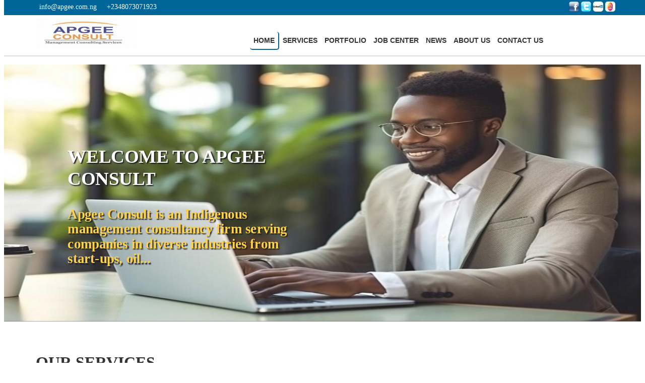

--- FILE ---
content_type: text/html; charset=UTF-8
request_url: https://apgee.com.ng/
body_size: 7372
content:
<!DOCTYPE html PUBLIC "-//W3C//DTD XHTML 1.0 Transitional//EN" "http://www.w3.org/TR/xhtml1/DTD/xhtml1-transitional.dtd">
<html xmlns="http://www.w3.org/1999/xhtml">
<head>
<meta http-equiv="Content-Type" content="text/html; charset=utf-8" />
<meta name="keywords" content="APGEE, consulting, services, finance, management, operations, strategy, professional" />
<meta name="description" content="APGEE Consults" />
<title>APGEE Consults</title>
<link href="styles/thrColLiqHdrnew.css" rel="stylesheet" type="text/css" />
<script type="text/javascript" src="js/jquery-1.9.1.min.js"></script>
<!--[if lt IE 9]>
	<script src="http://html5shim.googlecode.com/svn/trunk/html5.js"></script>
<![endif]-->
<!--[if lt IE 9]>
	<script src="http://css3-mediaqueries-js.googlecode.com/svn/trunk/css3-mediaqueries.js"></script>
<![endif]-->
<meta name="viewport" content="width=device-width; initial-scale=1.0">
<link href="includes/skins/mxkollection3.css" rel="stylesheet" type="text/css" media="all" />
<link href="Spry-UI-1.7/css/ContentSlideShow/wanderlust/wanderlust-brown.css" rel="stylesheet" type="text/css" />
<script src="includes/common/js/base.js" type="text/javascript"></script>
<script src="includes/common/js/utility.js" type="text/javascript"></script>
<script src="includes/skins/style.js" type="text/javascript"></script>
<script src="SpryAssets/xpath.js" type="text/javascript"></script>
<script src="SpryAssets/SpryData.js" type="text/javascript"></script>
<script src="SpryAssets/SpryHTMLPanel.js" type="text/javascript"></script>
<script src="includes/tng/scripts/FormValidation.js" type="text/javascript"></script>
<script src="includes/tng/scripts/FormValidation.js.php" type="text/javascript"></script>

        
<style type="text/css">
<!--
.style2 {
	font-size: large;
	font-weight: bold;
}
-->
</style>
<script src="scripts/AC_RunActiveContent.js" type="text/javascript"></script>

</head>

<body class="thrColLiqHdr">
<div id="fb-root"></div>
<script>(function(d, s, id) {
  var js, fjs = d.getElementsByTagName(s)[0];
  if (d.getElementById(id)) return;
  js = d.createElement(s); js.id = id;
  js.src = "//connect.facebook.net/en_US/sdk.js#xfbml=1&version=v2.0";
  fjs.parentNode.insertBefore(js, fjs);
}(document, 'script', 'facebook-jssdk'));</script>

<div id="mainwrapper">

  <div id="header">
  <!--**************************************************************************
    Header starts here. It contains Logo and 3 navigation links.
    ****************************************************************************-->
   <link href="/SpryAssets/SpryMenuBarHorizontal.css" rel="stylesheet" type="text/css" />
<script src="/SpryAssets/SpryMenuBar.js" type="text/javascript"></script>
<script>
      var navigation = responsiveNav(".nav-collapse");
    </script>
<script src="/SpryAssets/SpryMenuBar.js" type="text/javascript"></script>
<link href="/SpryAssets/SpryMenuBarHorizontal.css" rel="stylesheet" type="text/css" />
<div id="topcontainer">
<span class="topcontainerLeft"><span class="email_icon">info@apgee.com.ng</span> <span class="phone_icon">+2348073071923</span></span>

<span class="topcontainerRight"><span class="socialLinks">
      <a href="https://www.facebook.com/apgeeconsult" target="_blank"><img name="" src="/images/sociallinks/icon_fb.jpg" alt="" border="0" /></a>
        <a href="https://x.com/Apgee_Consult" target="_blank"><img name="" src="/images/sociallinks/icon_tw.jpg" alt="" border="0" /></a>
        <a href="https://www.linkedin.com/company/19161165/" target="_blank"><img name="" src="/images/sociallinks/brand.gif" alt="" border="0" /></a>
        <a href="https://www.instagram.com/apgee_consult/" target="_blank"><img name="" src="/images/sociallinks/IG.png" alt="" border="0" /></a>
    </span>
  </span>  
  
</div><div id="logo">
<a href="/index.php"><img src="/images/siteinfo/Apg logo.jpeg" alt="" border="0" vspace="1" align="middle" /></a>
	</div>
   <div id="topmember"> 
  <link href="/custom_mega_menu_styles/menu.css" rel="stylesheet" type="text/css" />

<link rel="stylesheet" href="/SpryAssets/responsive-nav.css">
<link rel="stylesheet" href="/SpryAssets/styles.css">
<script type='text/javascript' src="/custom_mega_menu_styles/js/jquery.hoverIntent.minified.js"></script>
<script type='text/javascript' src="/custom_mega_menu_styles/js/jquery.dcmegamenu.1.2.js"></script>
<script type="text/javascript">
$(document).ready(function($){
	$('#mega-menu-tut').dcMegaMenu({
		rowItems: '2',
		speed: 'fast'
	});
});
</script>


<script src="/SpryAssets/responsive-nav.js"></script>

<script>
      var navigation = responsiveNav(".nav-collapse");
    </script>
<link href="/custom_mega_menu_styles/menu.css" rel="stylesheet" type="text/css" />

<script type='text/javascript' src="/custom_mega_menu_styles/js/jquery.hoverIntent.minified.js"></script>
<script type='text/javascript' src="/custom_mega_menu_styles/js/jquery.dcmegamenu.1.2.js"></script>
<script type="text/javascript">
$(document).ready(function($){
	$('#mega-menu-tut').dcMegaMenu({
		rowItems: '2',
		speed: 'fast'
	});
});
</script>


<link rel="stylesheet" href="/SpryAssets/responsive-nav.css">
    <link rel="stylesheet" href="/SpryAssets/styles.css">
<script src="/SpryAssets/responsive-nav.js"></script>

<div class="notOnMobile">
<div class="dcjq-mega-menu">
<ul id="mega-menu-tut" class="menu">
	<li><a href="/index.php" class="MenuBarSubmenuVisible">Home</a></li>
<li><a href="/services/index.php" class="">Services</a></li>
<li><a href="/portfolio/index.php" class="">Portfolio</a></li>
<li><a href="/jobs/index.php" class="">Job Center</a></li>
<li><a href="/news/index.php" class="">News</a></li>
<li><a href="/about-us.php" class="">About Us</a></li>

<li><a href="/contact-us.php" class="">Contact Us</a></li>
</ul>
</div>
</div>

<div class="notOnDesktop">
  <div class="nav-collapse">
<ul>
	<li><a href="/index.php" class="MenuBarSubmenuVisible">Home</a></li>
<li><a href="/services/index.php" class="">Services</a></li>
<li><a href="/portfolio/index.php" class="">Portfolio</a></li>
<li><a href="/jobs/index.php" class="">Job Center</a></li>
<li><a href="/news/index.php" class="">News</a></li>
<li><a href="/about-us.php" class="">About Us</a></li>

<li><a href="/contact-us.php" class="">Contact Us</a></li>
  </ul>
  </div>
</div>

  <script>
      var navigation = responsiveNav(".nav-collapse");
    </script></div>

   
</div>

    <div id="fullWidthBanner">
    	<style>
                    /* jssor slider arrow navigator skin 07 css */
                    /*
                    .jssora07l                  (normal)
                    .jssora07r                  (normal)
                    .jssora07l:hover            (normal mouseover)
                    .jssora07r:hover            (normal mouseover)
                    .jssora07l.jssora07ldn      (mousedown)
                    .jssora07r.jssora07rdn      (mousedown)
                    */
                    .jssora07l, .jssora07r {
                        display: block;
                        position: absolute;
                        /* size of arrow element */
                        width: 50px;
                        height: 50px;
                        cursor: pointer;
                        background: url(images/a07.png) no-repeat;
                        overflow: hidden;
                    }
                    .jssora07l { background-position: -5px -35px; }
                    .jssora07r { background-position: -65px -35px; }
                    .jssora07l:hover { background-position: -125px -35px; }
                    .jssora07r:hover { background-position: -185px -35px; }
                    .jssora07l.jssora07ldn { background-position: -245px -35px; }
                    .jssora07r.jssora07rdn { background-position: -305px -35px; }
                </style>
<style>
                /* jssor slider thumbnail navigator skin 04 css */
                /*
                .jssort04 .p            (normal)
                .jssort04 .p:hover      (normal mouseover)
                .jssort04 .pav          (active)
                .jssort04 .pav:hover    (active mouseover)
                .jssort04 .pdn          (mousedown)
                */

                .jssort04 {
                    position: absolute;
                    /* size of thumbnail navigator container */
                    width: 100%;
					text-align:center;
                    height: 100px;
                }

                    .jssort04 .p {
                        position: absolute;
                        top: 0;
                        left: 0;
                        width: 100px;
                        height: 80px;
                    }

                    .jssort04 .t {
                        position: absolute;
                        top: 0;
                        left: 0;
                        width: 100%;
                        height: 100%;
                        border: none;
                    }

                    .jssort04 .w, .jssort04 .pav:hover .w {
                        position: absolute;
                        width: 100px;
                        height: 80px;
                        border: #0099FF 1px solid;
                        box-sizing: content-box;
                    }

                    .jssort04 .pdn .w, .jssort04 .pav .w {
                        border-style: dashed;
                    }

                    .jssort04 .c {
                        position: absolute;
                        top: 0;
                        left: 0;
                        width: 100px;
                        height: 80px;
                        background-color: #000;
                        filter: alpha(opacity=45);
                        opacity: .45;
                        transition: opacity .6s;
                        -moz-transition: opacity .6s;
                        -webkit-transition: opacity .6s;
                        -o-transition: opacity .6s;
                    }

                    .jssort04 .p:hover .c, .jssort04 .pav .c {
                        filter: alpha(opacity=0);
                        opacity: 0;
                    }

                    .jssort04 .p:hover .c {
                        transition: none;
                        -moz-transition: none;
                        -webkit-transition: none;
                        -o-transition: none;
                    }

                    * html .jssort04 .w {
                        width /**/: 62px;
                        height /**/: 32px;
                    }
            </style>
<script src="/Spry-UI-1.7/includes/SpryDOMUtils.js" type="text/javascript"></script>
<script src="/Spry-UI-1.7/includes/SpryDOMEffects.js" type="text/javascript"></script>
<script src="/Spry-UI-1.7/includes/SpryWidget.js" type="text/javascript"></script>
<script src="/Spry-UI-1.7/includes/SpryPanelSelector.js" type="text/javascript"></script>
<script src="/Spry-UI-1.7/includes/SpryPanelSet.js" type="text/javascript"></script>
<script src="/Spry-UI-1.7/includes/SpryFadingPanels.js" type="text/javascript"></script>
<script src="/Spry-UI-1.7/includes/SpryContentSlideShow.js" type="text/javascript"></script>
<script type="text/javascript" src="/js/jssor.js"></script>
<script type="text/javascript" src="/js/jssor.slider.js"></script>
<script type="text/xml">
<!--
<oa:widgets>
  <oa:widget wid="2141541" binding="#ImageSlideShow" />
</oa:widgets>
-->
</script>
<script>
        jQuery(document).ready(function ($) {
            var options = {
                $AutoPlay: true,                                    //[Optional] Whether to auto play, to enable slideshow, this option must be set to true, default value is false
                $AutoPlayInterval: 7000,                            //[Optional] Interval (in milliseconds) to go for next slide since the previous stopped if the slider is auto playing, default value is 3000
                $PauseOnHover: 1,                                   //[Optional] Whether to pause when mouse over if a slider is auto playing, 0 no pause, 1 pause for desktop, 2 pause for touch device, 3 pause for desktop and touch device, 4 freeze for desktop, 8 freeze for touch device, 12 freeze for desktop and touch device, default value is 1

                $ArrowKeyNavigation: true,   			            //[Optional] Allows keyboard (arrow key) navigation or not, default value is false
                $SlideDuration: 800,                                //[Optional] Specifies default duration (swipe) for slide in milliseconds, default value is 500
                $MinDragOffsetToSlide: 20,                          //[Optional] Minimum drag offset to trigger slide , default value is 20
                //$SlideWidth: 600,                                 //[Optional] Width of every slide in pixels, default value is width of 'slides' container
                //$SlideHeight: 300,                                //[Optional] Height of every slide in pixels, default value is height of 'slides' container
                $SlideSpacing: 0, 					                //[Optional] Space between each slide in pixels, default value is 0
                $DisplayPieces: 1,                                  //[Optional] Number of pieces to display (the slideshow would be disabled if the value is set to greater than 1), the default value is 1
                $ParkingPosition: 0,                                //[Optional] The offset position to park slide (this options applys only when slideshow disabled), default value is 0.
                $UISearchMode: 1,                                   //[Optional] The way (0 parellel, 1 recursive, default value is 1) to search UI components (slides container, loading screen, navigator container, arrow navigator container, thumbnail navigator container etc).
                $PlayOrientation: 1,                                //[Optional] Orientation to play slide (for auto play, navigation), 1 horizental, 2 vertical, 5 horizental reverse, 6 vertical reverse, default value is 1
                $DragOrientation: 1,                                //[Optional] Orientation to drag slide, 0 no drag, 1 horizental, 2 vertical, 3 either, default value is 1 (Note that the $DragOrientation should be the same as $PlayOrientation when $DisplayPieces is greater than 1, or parking position is not 0)

                $ArrowNavigatorOptions: {                       //[Optional] Options to specify and enable arrow navigator or not
                    $Class: $JssorArrowNavigator$,              //[Requried] Class to create arrow navigator instance
                    $ChanceToShow: 1,                               //[Required] 0 Never, 1 Mouse Over, 2 Always
                    $AutoCenter: 2,                                 //[Optional] Auto center arrows in parent container, 0 No, 1 Horizontal, 2 Vertical, 3 Both, default value is 0
                    $Steps: 1                                       //[Optional] Steps to go for each navigation request, default value is 1
                },

                $ThumbnailNavigatorOptions: {
                    $Class: $JssorThumbnailNavigator$,              //[Required] Class to create thumbnail navigator instance
                    $ChanceToShow: 2,                               //[Required] 0 Never, 1 Mouse Over, 2 Always

                    $ActionMode: 1,                                 //[Optional] 0 None, 1 act by click, 2 act by mouse hover, 3 both, default value is 1
                    $AutoCenter: 0,                                 //[Optional] Auto center thumbnail items in the thumbnail navigator container, 0 None, 1 Horizontal, 2 Vertical, 3 Both, default value is 3
                    $Lanes: 1,                                      //[Optional] Specify lanes to arrange thumbnails, default value is 1
                    $SpacingX: 3,                                   //[Optional] Horizontal space between each thumbnail in pixel, default value is 0
                    $SpacingY: 3,                                   //[Optional] Vertical space between each thumbnail in pixel, default value is 0
                    $DisplayPieces: 9,                              //[Optional] Number of pieces to display, default value is 1
                    $ParkingPosition: 260,                          //[Optional] The offset position to park thumbnail
                    $Orientation: 1,                                //[Optional] Orientation to arrange thumbnails, 1 horizental, 2 vertical, default value is 1
                    $DisableDrag: false                            //[Optional] Disable drag or not, default value is false
                }
            };

            var jssor_slider1 = new $JssorSlider$("slider1_container", options);

            //responsive code begin
            //you can remove responsive code if you don't want the slider scales while window resizes
            function ScaleSlider() {
                var bodyWidth = document.body.clientWidth;
                if (bodyWidth)
                    jssor_slider1.$ScaleWidth(Math.min(bodyWidth, 1440));
                else
                    window.setTimeout(ScaleSlider, 30);
            }
            ScaleSlider();

            $(window).bind("load", ScaleSlider);
            $(window).bind("resize", ScaleSlider);
            $(window).bind("orientationchange", ScaleSlider);
            //responsive code end
        });
    </script>
<script src="/Spry-UI-1.7/includes/SpryDOMUtils.js" type="text/javascript"></script>
<script src="/Spry-UI-1.7/includes/SpryDOMEffects.js" type="text/javascript"></script>
<script src="/Spry-UI-1.7/includes/SpryWidget.js" type="text/javascript"></script>
<script src="/Spry-UI-1.7/includes/SpryPanelSelector.js" type="text/javascript"></script>
<script src="/Spry-UI-1.7/includes/SpryPanelSet.js" type="text/javascript"></script>
<script src="/Spry-UI-1.7/includes/SpryFadingPanels.js" type="text/javascript"></script>
<script src="/Spry-UI-1.7/includes/SpryContentSlideShow.js" type="text/javascript"></script>
    <!-- it works the same with all jquery version from 1.x to 2.x -->

    <!-- use jssor.slider.mini.js (40KB) instead for release -->
    <!-- jssor.slider.mini.js = (jssor.js + jssor.slider.js) -->
<script type="text/javascript" src="/js/jssor.js"></script>
<script type="text/javascript" src="/js/jssor.slider.js"></script>
<script type="text/xml">
<!--
<oa:widgets>
  <oa:widget wid="2141541" binding="#ImageSlideShow" />
</oa:widgets>
-->
</script>
<script>
        jQuery(document).ready(function ($) {
            var options = {
                $AutoPlay: true,                                    //[Optional] Whether to auto play, to enable slideshow, this option must be set to true, default value is false
                $AutoPlayInterval: 7000,                            //[Optional] Interval (in milliseconds) to go for next slide since the previous stopped if the slider is auto playing, default value is 3000
                $PauseOnHover: 1,                                   //[Optional] Whether to pause when mouse over if a slider is auto playing, 0 no pause, 1 pause for desktop, 2 pause for touch device, 3 pause for desktop and touch device, 4 freeze for desktop, 8 freeze for touch device, 12 freeze for desktop and touch device, default value is 1

                $ArrowKeyNavigation: true,   			            //[Optional] Allows keyboard (arrow key) navigation or not, default value is false
                $SlideDuration: 800,                                //[Optional] Specifies default duration (swipe) for slide in milliseconds, default value is 500
                $MinDragOffsetToSlide: 20,                          //[Optional] Minimum drag offset to trigger slide , default value is 20
                //$SlideWidth: 600,                                 //[Optional] Width of every slide in pixels, default value is width of 'slides' container
                //$SlideHeight: 300,                                //[Optional] Height of every slide in pixels, default value is height of 'slides' container
                $SlideSpacing: 0, 					                //[Optional] Space between each slide in pixels, default value is 0
                $DisplayPieces: 1,                                  //[Optional] Number of pieces to display (the slideshow would be disabled if the value is set to greater than 1), the default value is 1
                $ParkingPosition: 0,                                //[Optional] The offset position to park slide (this options applys only when slideshow disabled), default value is 0.
                $UISearchMode: 1,                                   //[Optional] The way (0 parellel, 1 recursive, default value is 1) to search UI components (slides container, loading screen, navigator container, arrow navigator container, thumbnail navigator container etc).
                $PlayOrientation: 1,                                //[Optional] Orientation to play slide (for auto play, navigation), 1 horizental, 2 vertical, 5 horizental reverse, 6 vertical reverse, default value is 1
                $DragOrientation: 1,                                //[Optional] Orientation to drag slide, 0 no drag, 1 horizental, 2 vertical, 3 either, default value is 1 (Note that the $DragOrientation should be the same as $PlayOrientation when $DisplayPieces is greater than 1, or parking position is not 0)

                $ArrowNavigatorOptions: {                       //[Optional] Options to specify and enable arrow navigator or not
                    $Class: $JssorArrowNavigator$,              //[Requried] Class to create arrow navigator instance
                    $ChanceToShow: 1,                               //[Required] 0 Never, 1 Mouse Over, 2 Always
                    $AutoCenter: 2,                                 //[Optional] Auto center arrows in parent container, 0 No, 1 Horizontal, 2 Vertical, 3 Both, default value is 0
                    $Steps: 1                                       //[Optional] Steps to go for each navigation request, default value is 1
                },

                $ThumbnailNavigatorOptions: {
                    $Class: $JssorThumbnailNavigator$,              //[Required] Class to create thumbnail navigator instance
                    $ChanceToShow: 2,                               //[Required] 0 Never, 1 Mouse Over, 2 Always

                    $ActionMode: 1,                                 //[Optional] 0 None, 1 act by click, 2 act by mouse hover, 3 both, default value is 1
                    $AutoCenter: 0,                                 //[Optional] Auto center thumbnail items in the thumbnail navigator container, 0 None, 1 Horizontal, 2 Vertical, 3 Both, default value is 3
                    $Lanes: 1,                                      //[Optional] Specify lanes to arrange thumbnails, default value is 1
                    $SpacingX: 3,                                   //[Optional] Horizontal space between each thumbnail in pixel, default value is 0
                    $SpacingY: 3,                                   //[Optional] Vertical space between each thumbnail in pixel, default value is 0
                    $DisplayPieces: 9,                              //[Optional] Number of pieces to display, default value is 1
                    $ParkingPosition: 260,                          //[Optional] The offset position to park thumbnail
                    $Orientation: 1,                                //[Optional] Orientation to arrange thumbnails, 1 horizental, 2 vertical, default value is 1
                    $DisableDrag: false                            //[Optional] Disable drag or not, default value is false
                }
            };

            var jssor_slider1 = new $JssorSlider$("slider1_container", options);

            //responsive code begin
            //you can remove responsive code if you don't want the slider scales while window resizes
            function ScaleSlider() {
                var bodyWidth = document.body.clientWidth;
                if (bodyWidth)
                    jssor_slider1.$ScaleWidth(Math.min(bodyWidth, 1440));
                else
                    window.setTimeout(ScaleSlider, 30);
            }
            ScaleSlider();

            $(window).bind("load", ScaleSlider);
            $(window).bind("resize", ScaleSlider);
            $(window).bind("orientationchange", ScaleSlider);
            //responsive code end
        });
    </script>
 <div style="position: relative; width: 100%; filter:alpha(opacity=90); opacity: 0.9; background-color: #006699; overflow: hidden;">
        <div style="position: relative; left: 50%; width: 5000px; text-align: center; margin-left: -2500px;">
            <!-- Jssor Slider Begin -->
            <div id="slider1_container" style="position: relative; margin: 0 auto;  top: 0px; left: 0px; width: 1240px; height: 500px;">
                <!-- Loading Screen -->
                <div u="loading" style="position: absolute; top: 0px; left: 0px;">
                    <div style="filter: alpha(opacity=70); opacity: 0.7; position: absolute; display: block; top: 0px; left: 0px; width: 100%; height: 100%;">
                    </div>
                    <div style="position: absolute; display: block; background: url(images/loading.gif) no-repeat center center;
                        top: 0px; left: 0px; width: 100%; height: 100%;">
                    </div>
                </div>
                <!-- Slides Container -->
                <div u="slides" style="cursor: move; position: absolute; left: 0px; top: 0px; width: 1240px; height: 500px; overflow: hidden;">
                
                    
                    <div>
                        <div class="homeBannerCon">
                            <br />
                            <span class="homeBannerConTitle">Welcome to Apgee Consult</span>
                            <br />
                            <span class="homeBannerConDesc">
                                Apgee Consult is an Indigenous management consultancy firm serving companies in diverse industries from start-ups, oil...</span>
                           
                           
                        </div>
                        <div>
                        <img src="/images/photos/women-sitting-cafe-one-which-has-smile-her-face_662214-687391.jpg" style="position: absolute; top: 0; right: 0; width: 100%; height: 100%; overflow:hidden" />
       </div>

                    </div>
                          
                    <div>
                        <div class="homeBannerCon">
                            <br />
                            <span class="homeBannerConTitle">What We Do</span>
                            <br />
                            <span class="homeBannerConDesc">
                                We help businesses upscale the quality of their People, Systems, and Processes</span>
                           
                           
                        </div>
                        <div>
                        <img src="/images/photos/what we do.jpg" style="position: absolute; top: 0; right: 0; width: 100%; height: 100%; overflow:hidden" />
       </div>

                    </div>
                          
                    <div>
                        <div class="homeBannerCon">
                            <br />
                            <span class="homeBannerConTitle">Recruitment and Manpower Development</span>
                            <br />
                            <span class="homeBannerConDesc">
                                We help organisations recruit the best talents through our robust objective recruitment process leveraging our network...</span>
                           
                           
                        </div>
                        <div>
                        <img src="/images/photos/consulting_standing.jpg" style="position: absolute; top: 0; right: 0; width: 100%; height: 100%; overflow:hidden" />
       </div>

                    </div>
                          
                    <div>
                        <div class="homeBannerCon">
                            <br />
                            <span class="homeBannerConTitle">Business Process Development and Re-engineering</span>
                            <br />
                            <span class="homeBannerConDesc">
                                We help organisations redesign their business processes and help them achieve dramatic improvement in productivity, cycle...</span>
                           
                           
                        </div>
                        <div>
                        <img src="/images/photos/trrr.jpg" style="position: absolute; top: 0; right: 0; width: 100%; height: 100%; overflow:hidden" />
       </div>

                    </div>
                          
                    <div>
                        <div class="homeBannerCon">
                            <br />
                            <span class="homeBannerConTitle">Marketing, Sales and Distribution Advisory</span>
                            <br />
                            <span class="homeBannerConDesc">
                                APGEE Consult help organisations optimize their marketing and sales strategy to drive profitable growth.</span>
                           
                           
                        </div>
                        <div>
                        <img src="/images/photos/businessman.jpg" style="position: absolute; top: 0; right: 0; width: 100%; height: 100%; overflow:hidden" />
       </div>

                    </div>
       
                </div>
<!--#region Arrow Navigator Skin Begin -->
                <!-- Help: http://www.jssor.com/development/slider-with-arrow-navigator-jquery.html -->
                <style>
                    /* jssor slider arrow navigator skin 07 css */
                    /*
                    .jssora07l                  (normal)
                    .jssora07r                  (normal)
                    .jssora07l:hover            (normal mouseover)
                    .jssora07r:hover            (normal mouseover)
                    .jssora07l.jssora07ldn      (mousedown)
                    .jssora07r.jssora07rdn      (mousedown)
                    */
                    .jssora07l, .jssora07r {
                        display: block;
                        position: absolute;
                        /* size of arrow element */
                        width: 50px;
                        height: 50px;
                        cursor: pointer;
                        background: url(images/a07.png) no-repeat;
                        overflow: hidden;
                    }
                    .jssora07l { background-position: -5px -35px; }
                    .jssora07r { background-position: -65px -35px; }
                    .jssora07l:hover { background-position: -125px -35px; }
                    .jssora07r:hover { background-position: -185px -35px; }
                    .jssora07l.jssora07ldn { background-position: -245px -35px; }
                    .jssora07r.jssora07rdn { background-position: -305px -35px; }
                </style>
                <!-- Arrow Left -->
                <span u="arrowleft" class="jssora07l" style="top: 50%; left: 5%;">
                </span>
                <!-- Arrow Right -->
                <span u="arrowright" class="jssora07r" style="top: 50%; right: 5%;">
                </span>
                <!--#endregion Arrow Navigator Skin End -->
                
            <!--#region Thumbnail Navigator Skin Begin -->
            <!-- Help: http://www.jssor.com/development/slider-with-thumbnail-navigator-jquery.html -->
            <style>
                /* jssor slider thumbnail navigator skin 04 css */
                /*
                .jssort04 .p            (normal)
                .jssort04 .p:hover      (normal mouseover)
                .jssort04 .pav          (active)
                .jssort04 .pav:hover    (active mouseover)
                .jssort04 .pdn          (mousedown)
                */

                .jssort04 {
                    position: absolute;
                    /* size of thumbnail navigator container */
                    width: 100%;
					text-align:center;
                    height: 100px;
                }

                    .jssort04 .p {
                        position: absolute;
                        top: 0;
                        left: 0;
                        width: 100px;
                        height: 80px;
                    }

                    .jssort04 .t {
                        position: absolute;
                        top: 0;
                        left: 0;
                        width: 100%;
                        height: 100%;
                        border: none;
                    }

                    .jssort04 .w, .jssort04 .pav:hover .w {
                        position: absolute;
                        width: 100px;
                        height: 80px;
                        border: #0099FF 1px solid;
                        box-sizing: content-box;
                    }

                    .jssort04 .pdn .w, .jssort04 .pav .w {
                        border-style: dashed;
                    }

                    .jssort04 .c {
                        position: absolute;
                        top: 0;
                        left: 0;
                        width: 100px;
                        height: 80px;
                        background-color: #000;
                        filter: alpha(opacity=45);
                        opacity: .45;
                        transition: opacity .6s;
                        -moz-transition: opacity .6s;
                        -webkit-transition: opacity .6s;
                        -o-transition: opacity .6s;
                    }

                    .jssort04 .p:hover .c, .jssort04 .pav .c {
                        filter: alpha(opacity=0);
                        opacity: 0;
                    }

                    .jssort04 .p:hover .c {
                        transition: none;
                        -moz-transition: none;
                        -webkit-transition: none;
                        -o-transition: none;
                    }

                    * html .jssort04 .w {
                        width /**/: 62px;
                        height /**/: 32px;
                    }
            </style>
            
            <!--#endregion Thumbnail Navigator Skin End -->
            </div>
            <!-- Jssor Slider End -->
        </div>
    </div>

</div>
      
     
      <div id="servicesView">
      <span class="sectionHeader">Our Services</span>
<footer>
<service>
      <img border="0" name="" src="/images/documents/business-consulting.jpg" alt="" />
      <span class="serviceTitle"><a href="/services/index.php?page=Recruitment-and-Manpower-Development">Recruitment and Manpower Development</a></span>
  </service>
  <service>
      <img border="0" name="" src="/images/documents/consulting.jpg" alt="" />
      <span class="serviceTitle"><a href="/services/index.php?page=General-Business-Consulting-and-Advisory">General Business Consulting and Advisory</a></span>
  </service>
  <service>
      <img border="0" name="" src="/images/documents/outsourcing.jpg" alt="" />
      <span class="serviceTitle"><a href="/services/index.php?page=Business-Process-Development-and-Re-engineering">Business Process Development and Re-engineering</a></span>
  </service>
  <service>
      <img border="0" name="" src="/images/documents/sales-marketing.jpg" alt="" />
      <span class="serviceTitle"><a href="/services/index.php?page=Marketing-Sales-and-Distribution-advisory-services">Marketing, Sales and Distribution advisory services</a></span>
  </service>
  <service>
      <img border="0" name="" src="/images/documents/distribution.jpg" alt="" />
      <span class="serviceTitle"><a href="/services/index.php?page=Supply-chain-and-distribution-advisory-services">Supply chain and distribution advisory services</a></span>
  </service>
  <service>
      <img border="0" name="" src="/images/documents/development.jpg" alt="" />
      <span class="serviceTitle"><a href="/services/index.php?page=Software-and-Website-Development">Software and Website Development</a></span>
  </service>
  </footer>

</div>
      <div id="portfolioView">
<script>
        jQuery(document).ready(function ($) {
            var options = {
                $AutoPlay: true,                                    //[Optional] Whether to auto play, to enable slideshow, this option must be set to true, default value is false
                $AutoPlaySteps: 1,                                  //[Optional] Steps to go for each navigation request (this options applys only when slideshow disabled), the default value is 1
                $AutoPlayInterval: 4000,                            //[Optional] Interval (in milliseconds) to go for next slide since the previous stopped if the slider is auto playing, default value is 3000
                $PauseOnHover: 4,                               //[Optional] Whether to pause when mouse over if a slider is auto playing, 0 no pause, 1 pause for desktop, 2 pause for touch device, 3 pause for desktop and touch device, 4 freeze for desktop, 8 freeze for touch device, 12 freeze for desktop and touch device, default value is 1

                $ArrowKeyNavigation: true,   			            //[Optional] Allows keyboard (arrow key) navigation or not, default value is false
                $SlideEasing: $JssorEasing$.$EaseLinear,          //[Optional] Specifies easing for right to left animation, default value is $JssorEasing$.$EaseOutQuad
                $SlideDuration: 1600,                                //[Optional] Specifies default duration (swipe) for slide in milliseconds, default value is 500
                $MinDragOffsetToSlide: 20,                          //[Optional] Minimum drag offset to trigger slide , default value is 20
                $SlideWidth: 140,                                   //[Optional] Width of every slide in pixels, default value is width of 'slides' container
                //$SlideHeight: 100,                                //[Optional] Height of every slide in pixels, default value is height of 'slides' container
                $SlideSpacing: 0, 					                //[Optional] Space between each slide in pixels, default value is 0
                $DisplayPieces: 1,                                  //[Optional] Number of pieces to display (the slideshow would be disabled if the value is set to greater than 1), the default value is 1
                $ParkingPosition: 0,                              //[Optional] The offset position to park slide (this options applys only when slideshow disabled), default value is 0.
                $UISearchMode: 1,                                   //[Optional] The way (0 parellel, 1 recursive, default value is 1) to search UI components (slides container, loading screen, navigator container, arrow navigator container, thumbnail navigator container etc).
                $PlayOrientation: 1,                                //[Optional] Orientation to play slide (for auto play, navigation), 1 horizental, 2 vertical, 5 horizental reverse, 6 vertical reverse, default value is 1
                $DragOrientation: 1                                //[Optional] Orientation to drag slide, 0 no drag, 1 horizental, 2 vertical, 3 either, default value is 1 (Note that the $DragOrientation should be the same as $PlayOrientation when $DisplayPieces is greater than 1, or parking position is not 0)
            };

            var jssor_slider2 = new $JssorSlider$("slider2_container", options);

            //responsive code begin
            //you can remove responsive code if you don't want the slider scales while window resizes
            function ScaleSlider() {
                var bodyWidth = document.body.clientWidth;
                if (bodyWidth)
                    jssor_slider2.$ScaleWidth(Math.min(bodyWidth, 880));
                else
                    window.setTimeout(ScaleSlider, 30);
            }
            ScaleSlider();

            $(window).bind("load", ScaleSlider);
            $(window).bind("resize", ScaleSlider);
            $(window).bind("orientationchange", ScaleSlider);
            //responsive code end
        });
    </script>
    <!-- it works the same with all jquery version from 1.x to 2.x -->
    <!-- use jssor.slider.mini.js (40KB) instead for release -->
<script type="text/xml">
<!--
<oa:widgets>
  <oa:widget wid="2141541" binding="#ImageSlideShow" />
</oa:widgets>
-->
</script>
<script>
        jQuery(document).ready(function ($) {
            var options = {
                $AutoPlay: true,                                    //[Optional] Whether to auto play, to enable slideshow, this option must be set to true, default value is false
                $AutoPlaySteps: 1,                                  //[Optional] Steps to go for each navigation request (this options applys only when slideshow disabled), the default value is 1
                $AutoPlayInterval: 4000,                            //[Optional] Interval (in milliseconds) to go for next slide since the previous stopped if the slider is auto playing, default value is 3000
                $PauseOnHover: 4,                               //[Optional] Whether to pause when mouse over if a slider is auto playing, 0 no pause, 1 pause for desktop, 2 pause for touch device, 3 pause for desktop and touch device, 4 freeze for desktop, 8 freeze for touch device, 12 freeze for desktop and touch device, default value is 1

                $ArrowKeyNavigation: true,   			            //[Optional] Allows keyboard (arrow key) navigation or not, default value is false
                $SlideEasing: $JssorEasing$.$EaseLinear,          //[Optional] Specifies easing for right to left animation, default value is $JssorEasing$.$EaseOutQuad
                $SlideDuration: 1600,                                //[Optional] Specifies default duration (swipe) for slide in milliseconds, default value is 500
                $MinDragOffsetToSlide: 20,                          //[Optional] Minimum drag offset to trigger slide , default value is 20
                $SlideWidth: 140,                                   //[Optional] Width of every slide in pixels, default value is width of 'slides' container
                //$SlideHeight: 100,                                //[Optional] Height of every slide in pixels, default value is height of 'slides' container
                $SlideSpacing: 0, 					                //[Optional] Space between each slide in pixels, default value is 0
                $DisplayPieces: 1,                                  //[Optional] Number of pieces to display (the slideshow would be disabled if the value is set to greater than 1), the default value is 1
                $ParkingPosition: 0,                              //[Optional] The offset position to park slide (this options applys only when slideshow disabled), default value is 0.
                $UISearchMode: 1,                                   //[Optional] The way (0 parellel, 1 recursive, default value is 1) to search UI components (slides container, loading screen, navigator container, arrow navigator container, thumbnail navigator container etc).
                $PlayOrientation: 1,                                //[Optional] Orientation to play slide (for auto play, navigation), 1 horizental, 2 vertical, 5 horizental reverse, 6 vertical reverse, default value is 1
                $DragOrientation: 1                                //[Optional] Orientation to drag slide, 0 no drag, 1 horizental, 2 vertical, 3 either, default value is 1 (Note that the $DragOrientation should be the same as $PlayOrientation when $DisplayPieces is greater than 1, or parking position is not 0)
            };

            var jssor_slider2 = new $JssorSlider$("slider2_container", options);

            //responsive code begin
            //you can remove responsive code if you don't want the slider scales while window resizes
            function ScaleSlider() {
                var bodyWidth = document.body.clientWidth;
                if (bodyWidth)
                    jssor_slider2.$ScaleWidth(Math.min(bodyWidth, 880));
                else
                    window.setTimeout(ScaleSlider, 30);
            }
            ScaleSlider();

            $(window).bind("load", ScaleSlider);
            $(window).bind("resize", ScaleSlider);
            $(window).bind("orientationchange", ScaleSlider);
            //responsive code end
        });
    </script>
    <!-- Jssor Slider Begin -->
    <!-- To move inline styles to css file/block, please specify a class name for each element. --> 
    <div id="slider2_container" style="position: relative; top: 0px; left: 0px; width: 880px; height: 120px; overflow: hidden; ">

        <!-- Loading Screen -->
        <div u="loading" style="position: absolute; top: 0px; left: 0px;">
            <div style="filter: alpha(opacity=70); opacity:0.7; position: absolute; display: block;
                background-color: #000; top: 0px; left: 0px;width: 100%;height:100%;">
            </div>
            <div style="position: absolute; display: block; background: url(../img/loading.gif) no-repeat center center;
                top: 0px; left: 0px;width: 100%;height:100%;">
            </div>
        </div>

        <!-- Slides Container -->
        <div u="slides" style="cursor: move; position: absolute; left: 0px; top: 0px; width: 880px; height: 110px; overflow: hidden;">
                        <div> <img u="image" alt="Afex " src="/images/documents/Afex.png" style="position: absolute; top: 0; right: 0; width: 100%; height: 100%; overflow:hidden" />
       </div>
                         <div> <img u="image" alt="Amaiden" src="/images/documents/logonew.png" style="position: absolute; top: 0; right: 0; width: 100%; height: 100%; overflow:hidden" />
       </div>
                         <div> <img u="image" alt="BlueDive" src="/images/documents/blueDive.PNG" style="position: absolute; top: 0; right: 0; width: 100%; height: 100%; overflow:hidden" />
       </div>
                         <div> <img u="image" alt="Cbn" src="/images/documents/cbn.png" style="position: absolute; top: 0; right: 0; width: 100%; height: 100%; overflow:hidden" />
       </div>
                         <div> <img u="image" alt="Food concepts" src="/images/documents/foodconcepts.jpeg" style="position: absolute; top: 0; right: 0; width: 100%; height: 100%; overflow:hidden" />
       </div>
                         <div> <img u="image" alt="Golden Oil" src="/images/documents/golden oil.jpg" style="position: absolute; top: 0; right: 0; width: 100%; height: 100%; overflow:hidden" />
       </div>
                         <div> <img u="image" alt="Honey Well Flour Mills" src="/images/documents/Honey well.jpeg" style="position: absolute; top: 0; right: 0; width: 100%; height: 100%; overflow:hidden" />
       </div>
                         <div> <img u="image" alt="Notore" src="/images/documents/Notore.png" style="position: absolute; top: 0; right: 0; width: 100%; height: 100%; overflow:hidden" />
       </div>
                         <div> <img u="image" alt="OCP Africa" src="/images/documents/Ocp.png" style="position: absolute; top: 0; right: 0; width: 100%; height: 100%; overflow:hidden" />
       </div>
                         <div> <img u="image" alt="Patec Group" src="/images/documents/Patec group.jpeg" style="position: absolute; top: 0; right: 0; width: 100%; height: 100%; overflow:hidden" />
       </div>
                         <div> <img u="image" alt="Persianas" src="/images/documents/persianas.jpg" style="position: absolute; top: 0; right: 0; width: 100%; height: 100%; overflow:hidden" />
       </div>
                         <div> <img u="image" alt="Ringo Telecomms" src="/images/documents/ringo.jpeg" style="position: absolute; top: 0; right: 0; width: 100%; height: 100%; overflow:hidden" />
       </div>
                         <div> <img u="image" alt="Thrive Agriculture" src="/images/documents/339d0324-10ea-11e8-a349-0654dcb20584.square.jpg" style="position: absolute; top: 0; right: 0; width: 100%; height: 100%; overflow:hidden" />
       </div>
                         <div> <img u="image" alt="Topline " src="/images/documents/topline.jpeg" style="position: absolute; top: 0; right: 0; width: 100%; height: 100%; overflow:hidden" />
       </div>
                         <div> <img u="image" alt="TradeDepot" src="/images/documents/tradedepot.png" style="position: absolute; top: 0; right: 0; width: 100%; height: 100%; overflow:hidden" />
       </div>
                         <div> <img u="image" alt="TSC Computers" src="/images/documents/tsc-logo-white.png" style="position: absolute; top: 0; right: 0; width: 100%; height: 100%; overflow:hidden" />
       </div>
                         <div> <img u="image" alt="WajeSmart " src="/images/documents/wajesmart.jpeg" style="position: absolute; top: 0; right: 0; width: 100%; height: 100%; overflow:hidden" />
       </div>
                 
        </div>
    </div>
    <!-- Jssor Slider End -->
          
</div>
  <div id="newsView">
      <span class="sectionHeader">Latest news</span>
<span class="newsHome">
      <a href="/news/185-10-Lean-Principles-to-Improve-Your-Business-Operations">        <img src="/images/news/Lean-principle.png" alt="" border="0" />
        </a>
<span class="newsHomeDate">Sep, 1 2025</span>
<a href="/news/185-10-Lean-Principles-to-Improve-Your-Business-Operations"><span class="newsHomeTitle">10 Lean Principles to Improve Your Business Operations</span></a>
</span>
    <span class="newsHome">
      <a href="/news/179-Nigerian-businesses-count-losses-from-inflation-and-protests">        <img src="/images/news/images.jpeg" alt="" border="0" />
        </a>
<span class="newsHomeDate">Aug, 9 2025</span>
<a href="/news/179-Nigerian-businesses-count-losses-from-inflation-and-protests"><span class="newsHomeTitle">Nigerian businesses count losses from inflation and protests</span></a>
</span>
    <span class="newsHome">
      <a href="/news/186-The-Loss-of-the-Human-Touch-in-Customer-Service-Delivery-because-of-the-use-of-Technology">        <img src="/images/news/humn.jpeg" alt="" border="0" />
        </a>
<span class="newsHomeDate">Jul, 14 2025</span>
<a href="/news/186-The-Loss-of-the-Human-Touch-in-Customer-Service-Delivery-because-of-the-use-of-Technology"><span class="newsHomeTitle">The Loss of the Human Touch in Customer Service Delivery because of the use of Technology</span></a>
</span>
    
  
</div>

  <div id="footerbar">
  
   <footer>
   <contact>
   <h3>About APGEE Associates</h3>
   <p>APGEE Associate is an indigenous management consulting firm serving companies in diverse industries- Start-ups, Oil & Gas, Agriculture, Logistics, Manufacturing, FMCG, etc. With a team of experienced practical professionals you are guaranteed the same value as you would from the top multinational consulting firms.</p>
   </contact>   
   
   <contact>
   <h3>Company</h3>
   <a href="/information/About-Us">About Us</a><br />
   <a href="/news/index.php">News</a><br />
    <a href="/contact-us.php">Contact Us</a></contact>

   <contact>
   <h3>Support</h3>
  <p>           
  <a href="/information/About-Us">About Us</a><br />
 
    <a href="/information/FAQs">FAQs</a><br />
 
    <a href="/information/Privacy-Policy">Privacy Policy</a><br />
 
    <a href="/information/Terms-of-Service">Terms of Service</a><br />
 
    <a href="/information/Training">Training</a><br />
 
            
        </p>
   </contact>   
      
   <contact>
   <h3>Contact</h3>
   <p>2nd Floor, Providence House<br />
     Admiralty Way (Beside Tantalizers)<br />
     Lekki, Lagos.<br /><br />
Tel: +2348073071923<br /><br />
Email: info@apgee.com.ng<br /><br />
</p>
   </contact>   
</footer>

<span class="footerCopyright">

    
&copy; 2026 <a href="http://apgee.com.ng">APGEE Associates</a> - All rights reserved | <a href="http://webmail.apgee.com.ng" target="_blank">Email</a> | Powered by <a href="http://www.justwebservices.com" target="_blank">Just Web Services</a>
</span>
</div>
</div>
</body>
</html>


--- FILE ---
content_type: text/css
request_url: https://apgee.com.ng/styles/thrColLiqHdrnew.css
body_size: 8749
content:
@charset "UTF-8";

img, object, embed, video {
	max-width: 100%;
}
.bgimg-1, .bgimg-2, .bgimg-3 {
  position: relative;
  opacity: 0.45;
  background-attachment: fixed;
  background-position: center;
  background-repeat: no-repeat;
  background-size: cover;

}
.bgimg-1 {
  background-image: url(../images/university_classroom.jpg);
  min-height: 100%;
}

.bgimg-2 {
  background-image: url(../images/website-background2.png);
  min-height: 400px;
}

.bgimg-3 {
  background-image: url(../images/website-background3.jpg);
  min-height: 400px;
}

.caption {
  position: absolute;
  left: 0;
  top: 20%;
  text-shadow: 3px 3px 3px #000;
  width: 100%;
  text-align: center;
  color: #000;
}

.caption span.border {
  background-color: #111;
  color: #fff;
  padding: 18px;
  font-size: 25px;
  letter-spacing: 5px;
}
.notifyText {
	font-family: Verdana, Helvetica, sans-serif;
	font-size: 90%;
	padding: 5px;
	font-weight: bold;
	color: #FF0000;
	background-color: #FFFFCC;
}

.jobListings {
	font-family: Verdana, Helvetica, sans-serif;
	font-size: 90%;
	display: block;
	color: #333333;
	border-bottom: #cccccc 1px solid;
	padding: 10px;
	text-decoration: none;
	background-color: #EEEEEE;
} 
#myResume {
	background-color: #FFFFCC;
	color: #333;
	padding: 5px;
	border-bottom: #FFF 5px solid;
}
.deleteLink {
	font-family: Verdana, Helvetica, sans-serif;
	font-weight: bold;
	padding: 5px;
	float: right;
	background-color: #FFFFCC;
	color: #333;
}
.applyButton {
	font-family: Verdana, Helvetica, sans-serif;
	font-weight: bold;
	padding: 5px;
	background-color: #666666;
	color: #ffffff;
}
.logoutButton {
	font-family: Verdana, Helvetica, sans-serif;
	padding: 2px;
	font-weight: bold;
	background-color: #eeeeee;
	color: #ff0000;
}
.readmore {
	background-color: #FFCC00;
	padding: 5px;
	font-weight: bold;
	color: #333;
}

/* IE 6 does not support max-width so default to width 100% */
.ie6 img {
	width:100%;
}
.galleryDesktop {
	display:block;
}
.galleryTablet {
	display:none;
}

.galleryMobile {
	display:none;
}
.socialLinks {
	float:right;
	text-align:right;
	vertical-align:middle;
	height: 30px;
	padding: 2px;
	margin: 1px;

}
.socialLinks img{
	width: 20px;
	height: 20px;
	border-radius: 5px;
}
.scrollImg {
	float:left;
	width: 200px;
	height: 100px;
}
.scrollImg img{
	float:left;
	width: auto;
	height: 90px;
	margin:10px;
}
.sectionHeader {
	font-size: 200%;
	font-weight: bold;
	text-align:left;
	display: block;
	float: left;
	width:100%;
	text-transform:uppercase;
	padding-bottom: 1%;
}
.sectionBolderText {
	font-size: 120%;
	font-weight: bold;
	text-align:left;
	display: block;
	float: left;
	color: #999999;
}
.homeBannerCon {
	position: absolute;
	width:35%;
	z-index:99;
	height: auto;
	top: 25%;
	left: 10%;
	text-align: left;
	line-height: 1.4em;
	font-size: 150%;
	font-weight:bold;
}
.homeBannerConTitle {
	display: block;
	line-height: 1.2em;
	text-transform: uppercase;
	text-shadow: 2px 2px 2px #000;
	font-size: 150%;
	color: #ffffff;
}
.homeBannerConDesc {
	display: block;
	line-height: 1.1em;
	font-size: 110%;
	text-shadow: 2px 2px 2px #000;
	color: #FFCC33;
}
.newsMetadata {
	display:block;
	margin-top:10px;
	margin-bottom: 10px;
	color:#999999;
	font-size:90%;

}
.newsHome {
	display:block;
	width: 31%;
	margin-top: 20px;
	padding: 1%;
	height: 350px;
	float:left;
}

.newsHome img{
	width: 100%;
	height: 200px;
	margin-bottom: 2%;

}
.newsHomeTitle {
	display:block;
	width: 63%;
	font-size: 90%;
	font-weight:bold;
	text-align:left;
	color:#FFFFFF;
	margin-left: 2%;
	border-left: #FFCC33 2px solid;
	padding: 2%;
	float:left;
}
.newsHomeDate {
	display:block;
	width:21%;
	font-size: 110%;
	font-weight:bold;
	text-align:center;
	color:#333333;
	background-color:#FFCC33;
	padding:2%;
	float:left;
}

.newsDetail {
	display:block;
	float:left;
	width:94%;
	padding: 3%;
	font-size: 100%;
}
.newsDetailImg img{
	float:left;
	display:block;
	padding-left:10%;
	padding-right: 10%;
	width:80%;
	text-align:center;
	padding-bottom:1%;
	padding-top: 1%;
	height: 350px;
}
.schoolListing {
	display:block;
	float:left;
	width:96%;
	padding:2%;
}
.schoolListing img{
	display:block;
	float:left;
	width:28%;
	height: 150px;
	margin-right:2%;
}
.schoolListingHome {
	display:block;
	float:left;
	width:48%;
	height: 200px;
	margin: 1%;
}

.schoolListingHome img{
	display:block;
	float:left;
	width:28%;
	height: 150px;
	margin-right:2%;
}
.schoolHeader {
	display:block;
	width: 100%;
	color:#333333;
	font-size: 120%;
	font-weight:bold;
}
.schoolHeader a{
	color:#333333;
}

.schoolDetail {
	display:block;
	width: 100%;
	font-size: 90%;
	font-weight:normal;
}
.schoolListingDetail {
	display:block;
	width: 96%;
	padding:2%;
	font-size: 90%;
	font-weight:normal;
}
.schoolListingDetail img{
	float:left;
	width: 33%;
	height: 150px;
	margin-right:2%;
}

.sidebarAdmin {
	float: left;
	width: 14%;
	padding: 1%;

}
.adminView {
	width: 99%;
	float: left;
	padding: 1%;

}
.headerText {
	background-color: #CC0000;
	color: #FFFFFF;
	text-transform: uppercase;
	padding: 5px;

}
.student_profile {
	display:block;
	width: 96%;
	font-size: 90%;
	float:left;
	margin:1%;
	padding:1%;
}

.student_profile img{
	width: 32%;
	margin-right:3%;
	height:auto;
	float:left;
}

.buttonBlack {
	color: #ffffff;
	background-color: #000000;
	font-size: 90%;
	padding: 10px;
	margin-right: 5px;
	border-radius: 5px;
	display: inline-block;

}
.readMore {
	color: #333;
	background-color: #ffcc33;
	font-size: 90%;
	padding: 5px;
	border-radius: 5px;
	display: inline-block;

}

h2 {
	font-size: 150%;
	color: #333333;
	font-weight: bold;
	text-transform:uppercase;
	margin-bottom: 10px;
	display: block;
	width: 100%;

}


#adminLeft{
	padding: 1%; /* using padding instead of margin will allow you to keep the element away from the edges of the div */
	background-color: #efefef;
	color: #333333;
	float: left;
	font-size: 90%;
	width: 48%;
}
#adminRight{
	padding: 1%; /* using padding instead of margin will allow you to keep the element away from the edges of the div */
	background-color: #efefef;
	color: #333333;
	font-size: 90%;
	float: right;
	width: 48%;
}

#moduleHead {
	padding: 5px; /* using padding instead of margin will allow you to keep the element away from the edges of the div */
	background-color: #cccccc;
	color: #333333;
	font-weight: bold;
}

#module {
	padding: 10px; /* using padding instead of margin will allow you to keep the element away from the edges of the div */
	background-color: #EEEEEE;
	border: #336666 solid 0px;
	color: #333333;
	font-size: 90%;
}

.pagNumActive {
    color: #000;
    border:#060 1px solid; background-color: #D2FFD2; padding-left:3px; padding-right:3px;
}
.paginationNumbers a:link {
    color: #000;
    text-decoration: none;
    border:#999 1px solid; background-color:#F0F0F0; padding-left:3px; padding-right:3px;
}
.paginationNumbers a:visited {
    color: #000;
    text-decoration: none;
    border:#999 1px solid; background-color:#F0F0F0; padding-left:3px; padding-right:3px;
}
.paginationNumbers a:hover {
    color: #000;
    text-decoration: none;
    border:#060 1px solid; background-color: #D2FFD2; padding-left:3px; padding-right:3px;
}
.paginationNumbers a:active {
    color: #000;
    text-decoration: none;
    border:#999 1px solid; background-color:#F0F0F0; padding-left:3px; padding-right:3px;
}

.topMenu { 
	float: left;
	height: 38px;
	padding: 10px;
	background: green; 
	position: relative; 

} 

.topMenu a{ 
	background: red; 

} 

.topMenu a:hover{ 
	background: blue; 

} 


a {
	color: #006699;
	text-decoration: none;
}

a:hover {
	text-decoration: none;
}

#header {
	width: 100%;
	background-color: #ffffff;
	height: 110px;
	position:fixed;
	top:0;
	margin-bottom: 110px;
	z-index:1000;
	border-bottom: #dddddd 2px solid;
}

.email_icon {
	color: #ffffff;
	float:left;
	padding-left: 5px;
	padding-top:5px;
	padding-right: 10px;
	margin-left: 1px;

}
.email_icon img{
	width: 80%;
	
}

.phone_icon {
	float:left;
	color:#ffffff;
	padding-left: 5px;
	padding-top:5px;
	padding-right: 4px;
	margin-left: 5px;

}
.phone_icon img{
	width: 15px;
	height:15px;

}

#logo {
	width: 25%;
	float: left;
	padding-left: 5%;
	padding-top: 5px;
	padding-bottom: 5px;
}
#logo img{
	height: 60px;
	width: 200px;
}

#topmember {
	width: 60%;
	float: right;
	padding-left: 5%;
	padding-right: 5%;
	text-align: left;
	padding-top: 1%;
	padding-bottom: 1%;
	color: rgba(146,146,146,1.00);
	font-size: 100%;

}


#navtop {
	clear:both;
	width: 100%;
	float: right;
	text-align: left;
	background-color: #ffffff;

}

#navtopFull {
	clear: both;
	width: 100%;
	background-color:  #003366;
	margin-top: 0;

}

#mainwrapper header {
	/*Header */
	background-color: #525252;
	overflow: auto;
	font-family: montserrat, sans-serif;
	font-style: normal;
	font-weight: 400;
}
header navhead a {
	/* Links in header */
	padding-right: 1%;
}

#content #mainContent h1, #content #mainContent h2    {
	/* Styling for main headings */
	color: #666666;
	font-size: 150%;
	text-transform:uppercase;
}
#content #mainContent h3 {
	/*Captions ot Taglines */
	font-family: source-sans-pro, sans-serif;
	font-style: normal;
	font-weight: 200;
	color: rgba(146,146,146,1.00);
}
#content #mainContent #bannerImage {
	/*Container for main banner image */
	width: 100%;
	background-color: rgba(208,207,207,1.00);
}
#content #mainContent p {
	/* All paragraphs under maincontent */
	color: #333333;
	line-height: 24px;
	font-family: source-sans-pro, sans-serif;
	font-style: normal;
	font-weight: 200;
	text-align: justify;
}
#content #mainContentView p {
	/* All paragraphs under maincontent */
	color: #333333;
	line-height: 24px;
	font-family: source-sans-pro, sans-serif;
	font-style: normal;
	font-weight: 200;
	text-align: justify;
}

#content #mainContent #authorInfo {
	/* Author info section */
	background-color: rgba(208,207,207,1.00);
}
#content #mainContent #authorInfo h2, #content #mainContent #authorInfo p {
	color: rgba(255,255,255,1.00);
	padding-left: 2%;
	padding-top: 11px;
}
#content #mainContent #authorInfo p {
	color: rgba(255,255,255,1.00);
	padding-left: 2%;
	padding-top: 0px;
	padding-bottom: 11px;
	padding-right: 2%;
}
footer article  {
	/* Footer articles */
	width: 40%;
	background-color: #000000;
	float: left;
	height: 100px;
	padding-top: 10px;
	padding-left: 5%;
	padding-right: 5%;
	text-align: justify;
	font-family: source-sans-pro, sans-serif;
	font-style: normal;
	font-weight: 100;
	color: #ffffff;
}
footer article h3  {
	/* Footer article titles */
	text-align: center;
	font-family: montserrat, sans-serif;
	font-style: normal;
	font-weight: 400;
}
footer article a {
	color:#FFFFFF;
}
footer portfolio  {
	/* Footer service */
	width: 23%;
	position:relative;
	height: 200px;
	float: left;
	margin: 1%;
	text-align: center;
	font-family: source-sans-pro, sans-serif;
	font-style: normal;
	font-weight: 200;
	color: #333;
}
footer portfolio img {
	float:left;
	width: 100%;
	height: 120px;
}


footer service  {
	/* Footer service */
	width: 31.3%;
	position:relative;
	height: 260px;
	float: left;
	margin: 1%;
	text-align: center;
	font-family: source-sans-pro, sans-serif;
	font-style: normal;
	font-weight: 200;
	color: #333;
}
footer service h3 {
	/* Footer service titles */
	text-align: left;
	font-family: montserrat, sans-serif;
	font-style: normal;
	font-weight: 400;
}

.serviceTitle {
	/* Footer service titles */
	display: block;
	width:86%;
	bottom: 15%;
	position:absolute;
	padding:2%;
	margin-left:5%;
	margin-right:5%;
	text-align:center;
	margin-bottom: 5px;
	font-family: montserrat, sans-serif;
	background-color:#FFCC00;
	color:#333333;
	font-weight: bold;
	font-size: 120%;
	text-transform: uppercase;
}
.serviceTitle a{
	color: #333333;
}

.serviceSummary {
	/* Footer service titles */
	text-align: left;
	margin-top: 5px;
	font-size: 80%;
	color:#333333;
	font-family: montserrat, sans-serif;
	font-style: normal;
	font-weight: 100;
}

footer service img {
	width: 100%;
	height: 250px;
	overflow:hidden;
	text-align:center;
	position: relative;
	border-radius: 10px;
}
footer service img:hover {
	-ms-filter: "progid:DXImageTransform.Microsoft.Alpha(Opacity=80)";
	filter: alpha(opacity=100);
	opacity: 1.0;
}


footer contact  {
	/* Footer contact */
	width: 23%;
	background-color: #0099CC;
	height: 250px;
	float: left;
	padding-left: 1%;
	padding-right: 1%;
	font-size: 80%;
	text-align: left;
	font-family: source-sans-pro, sans-serif;
	font-style: normal;
	font-weight: 100;
	color: #ffffff;
}
footer contact h3  {
	/* Footer contact titles */
	text-align: left;
	color: #ffffff;
	border-bottom:#FFCC00 2px solid;
	font-family: montserrat, sans-serif;
	font-style: bold;
	font-weight: 400;
}
footer contact a{
	color: #ffffff;
}

#mainContent {
	/* Container for the blog post in individal blog view */
	padding-left: 5%;
	width: 63%;
	padding-right:2%;
	background-color: #ffffff;
	float: left;
	color: #333333;
	padding-top: 11px;
}
#mainContentView {
	clear:both;
	/* Container for the blog post in individal blog view */
	padding-left: 5%;
	width: 66%;
	float: left;
	color: #333333;
	padding-right: 1%;
	padding-top: 11px;
}
#mainContentShopView {
	/* Container for the blog post in individal blog view */
	width: 69%;
	background-color: #ffffff;
	float: right;
	color: #333333;
	padding-right: 1%;
	margin-top: 10px;
	padding-top: 11px;
}

#mainContentFullView {
	/* Container for the blog post in individal blog view */
	width: 90%;
	padding-left:5%;
	padding-right:5%;
	background-color: #ffffff;
	float: left;
	color: #333333;
	margin-top: 10px;
	padding-top: 11px;
}
#scrollingView {
	/* Container for the blog post in individal blog view */
	padding-left: 1%;
	width: 98%;
	background-color: #ffffff;
	float: left;
	color: #333333;
	padding-right: 1%;
}

#servicesView {
	/* Container for the blog post in individal blog view */
	padding: 5%;
	width: 90%;
	background-color: #ffffff;
	float: left;
	color: #333333;
}

#servicesView p{
	color: #333333;
	line-height: 24px;
	font-family: source-sans-pro, sans-serif;
	font-style: normal;
	font-weight: 200;
	text-align: justify;
}
#galleryView {
	/* Container for the blog post in individal blog view */
	width: 100%;
	padding-bottom: 5%;
	background-color: #ffffff;
	float: left;
	color: #333333;
}

#galleryView p{
	color: #333333;
	line-height: 24px;
	font-family: source-sans-pro, sans-serif;
	font-style: normal;
	font-weight: 200;
	text-align: justify;
}

#studentsView {
	/* Container for the blog post in individal blog view */
	padding: 5%;
	width: 90%;
	background-color: #ffffff;
	float: left;
	color: #333333;
}

#studentsView p{
	color: #333333;
	line-height: 24px;
	font-family: source-sans-pro, sans-serif;
	font-style: normal;
	font-weight: 200;
	text-align: justify;
}
#schoolsView {
	/* Container for the blog post in individal blog view */
	padding: 5%;
	width: 90%;
	background-color: #eeeeee;
	float: left;
	color: #333333;
}

#schoolsView p{
	color: #333333;
	line-height: 24px;
	font-family: source-sans-pro, sans-serif;
	font-style: normal;
	font-weight: 200;
	text-align: justify;
}

#newsView {
	/* Container for the blog post in individal blog view */
	padding: 5%;
	width: 90%;
	background-color: #000000;
	float: left;
	color: #ffffff;
}

#newsView p{
	color: #ffffff;
	line-height: 24px;
	font-family: source-sans-pro, sans-serif;
	font-style: normal;
	font-weight: 200;
	text-align: justify;
}

#newsView sectionBolderText {
	font-size: 120%;
	width:90%;
	font-weight: bold;
	text-align:left;
	display: block;
	float: left;
	color: #ffffff;
}

#teamView {
	/* Container for the blog post in individal blog view */
	padding: 5%;
	width: 90%;
	background-color: #ffffff;
	float: left;
	color: #333333;
}

#teamView p{
	color: #333333;
	line-height: 24px;
	font-family: source-sans-pro, sans-serif;
	font-style: normal;
	font-weight: 200;
	text-align: justify;
}
#portfolioView {
	/* Container for the blog post in individal blog view */
	width: 90%;
	padding-left:5%;
	padding-right:5%;
	display:block;
	background-color: #eeeeee;
	float: left;
	color: #333333;
	height: 120px;
	margin-bottom: 10px;
}

#portfolioView p{
	color: #333333;
	line-height: 24px;
	font-family: source-sans-pro, sans-serif;
	font-style: normal;
	font-weight: 200;
	text-align: justify;
}
#clientLogoView {
	clear:both;
	padding: 5%;
	width: 90%;
	background-color: #333333;
	float: left;
	color: #ffffff;
	margin-bottom: 20px;
}

#clientLogoView p{
	color: #ffffff;
	line-height: 24px;
	font-family: source-sans-pro, sans-serif;
	font-style: normal;
	font-weight: 200;
	text-align: justify;
}
.clientLogo {
	float:left;
	display: block;
	padding: 1%;
	width: 13%;
	height: 90px;
}
.clientLogo img{
	width: 100%;
	height: 70px;
	border-radius: 10px;
}
.clientLogo img:hover{
	-ms-filter: "progid:DXImageTransform.Microsoft.Alpha(Opacity=80)";
	filter: alpha(opacity=50);
	opacity: 0.5;
}


#mainwrapper #content #sidebar1 {
	/* Sidebar*/
	width: 25%;
	padding-right: 5%;
	float: left;
	background-color: #FFFFFF;
	padding-top: 12px;
}

#mainwrapper #content #sidebarShop {
	/* Sidebar*/
	width: 23%;
	padding-left: 5%;
	float: left;
	background-color: #FFFFFF;
	margin-top: 10px;
	padding-top: 12px;
}

#mainwrapper #content #sidebar2 {
	/* Sidebar*/
	width: 20%;
	padding-left: 1%;
	padding-right: 1%;
	float: left;
	background-color: #FFFFFF;
	margin-top: 10px;
	padding-top: 22px;
}


#mainwrapper {
	/* Container of all content */
	width: 100%;
	overflow: auto;
}
#content #sidebar1 input {
	/* Search box in sidebar */
	width: 98%;
	height: 32px;
}
#content #sidebar1 #adimage {
	/* Container for Image in sidebar */
	width: 100%;
	margin-top: 46px;
	float: none;
	overflow: auto;
}

#content #mainContentFullView #pgimage {
	/* Container for Image in sidebar */
	width: 40%;
	float: left;
	overflow: auto;
}
#content #mainContentView #pgimage {
	/* Container for Image in sidebar */
	width: 40%;
	float: left;
	overflow: auto;
}
#content #mainContentShopView #pdimage {
	/* Container for Image in sidebar */
	width: 100%;
	margin-top: 1%;
	margin-bottom: 1%;
	height: 210px;
	text-align:center;
	float: left;
	overflow: hidden;
}

#content #mainContentShopView #pdimage img{
	/* Container for Image in sidebar */
	width: 80%;
	height: 190px;
}
#content #mainContentFullView #pdimage {
	/* Container for Image in sidebar */
	width: 100%;
	margin-top: 1%;
	margin-bottom: 1%;
	height: 230px;
	text-align:center;
	float: left;
	overflow: hidden;
}
#content #mainContentFullView #pdimage img{
	/* Container for Image in sidebar */
	width: 80%;
	height: 210px;
}


#content #mainContentFullView #ptimage {
	/* Container for Image in sidebar */
	width: 30%;
	float: left;
	overflow: auto;
}
#content #mainContentView #ptimage {
	/* Container for Image in sidebar */
	width: 28%;
	float: left;
	padding-left: 1%;
	padding-right: 1%;
	overflow: auto;
}
#content #mainContentShopView #ptimage {
	/* Container for Image in sidebar */
	width: 28%;
	float: left;
	padding-left: 1%;
	padding-right: 1%;
	overflow: auto;
}

nav ul li {
	list-style-type: none;
	padding-top: 1px;
	padding-bottom: 1px;
}
nav ul {
	padding-left: 0%;
}
nav ul li a {
	color: rgba(146,146,146,1.00);
	text-decoration: none;
}


#nav {
	clear: both;
	margin-top: 120px;
	padding-bottom:10px;
	border-bottom: #CCCCCC 1px solid;
	font-size: 90%;
	padding-left: 5%;
	padding-right: 5%;
	color: #333333;
}

#nav a {
	color: #333333;
	text-decoration: none;
}

#mainMenuTop {
	width: 100%;
}

#fullWidthBanner {
	clear: both;
	width: 100%;
	margin-top: 120px;
}
.footerCopyright {
	clear: both;
	width: 96%;
	background-color: #006699;
	display: block;
	padding: 2%;
	text-align: center;
	font-size: 80%;
}
.footerCopyright a{
	color:#FFFFFF;
}
#footerbar {
	/* Footer bar at the bottom of the page */
	clear: both;
	color: #ffffff;
	padding-left: 5%;
	padding-right:5%;
	background-color: #0099CC;
	width: 90%;
}

#footerbar a {
	text-decoration: none;
	color: #ffffff;
}


footer {
	/* Container for footer articles */
	width: 100%;
	float:left;
}
.notOnDesktop {
	/*element to be displayed only in mobile view and tabet view */
	display: none;
}

.notOnMobile {
	/*element to be displayed only in mobile view and tabet view */
	display: block;
	width: 100%;
	height: auto;
	margin-bottom: 0;
}
#mainContent #bannerImage img {
	/* Actual banner image */
	width: 100%;
}

#mainContentView .videoContent img {
	/* Actual banner image */
	width: 100%;
}

#sidebar1 #adimage img {
	/* Image in sidebar */
	width: 100%;
	float: left;
}

#mainContentFullView #pgimage img {
	/* Image in sidebar */
	width: 97%;
}
#mainContentView #pgimage img {
	/* Image in sidebar */
	width: 97%;
}
#mainContentShopView #pdimage img {
	/* Image in sidebar */
	width: 97%;
	height:150px;
	position: relative;
}

#mainContentFullView #ptimage img {
	/* Image in sidebar */
	width: 97%;
}
#mainContentView #ptimage img {
	/* Image in sidebar */
	width: 97%;
}
#mainContentShopView #ptimage img {
	/* Image in sidebar */
	width: 97%;
}

#mainwrapper header nav a {
	/* Links in header */
	color: rgba(146,146,146,1.00);
	text-decoration: none;
}

.recommendHead {
	font-size: 18px;
	font-weight: bold;
	color: #990000;
	display: block;

}

.recommend {
	float: left;
	text-align: left;
	color: #333333;
	font-weight: bold;
	display: block;
	width: 23%;
	margin:1%;
	height: 230px;
}

.recommend img {
	width: 100%;
	height: 150px;
}
.recommend a {
	color:#666666;
}

.galleryDisplay {
	width: 31%;
	float: left;
	position: relative;
	padding-left: 1%;
	padding-right: 1%;
}

.galleryDisplay img{
	width: 100%;
	

}

.gdContent {
	text-align: left;
	float:left;
	display:block;
	font-size: 13px;
	line-height: 20px;
	overflow: hidden;
	position: relative;
	margin: 1%;
	top: 10px;
	left: 0;
	width: 31.3%;
	height: 190px;
	-webkit-transition: all 500ms;
	transition: all 500ms;

}
.gdContent img{
	width: 100%;
	height: 190px;

}
.catText {
	position: absolute;
	display: block;
	bottom: 20%;
	font-size: 150%;
	color:#FFFFFF;
	background: #FFCC33;
	text-shadow:#000000 1px 1px 1px;
	font-weight:bold;
	text-align:center;
	padding: 2%;
}

.gtext {
	position: absolute;
	width: 90%;
	height: 90%;
	display: block;
	top: 40%;
	text-align:center;
	padding: 5px;
	-ms-filter: "progid:DXImageTransform.Microsoft.Alpha(Opacity=70)";
	filter: alpha(opacity=0);
	opacity: 0;

}
.gtext a{
	color: #FFFFFF;
}

.gdContent:hover .gtext {
 	top: 0;
	background: #333;
	padding-right: 10px;
	font-weight: bold;
	font-size: 110%;
	width: 100%;
	height: 100%;
	color: white;
	-ms-filter: "progid:DXImageTransform.Microsoft.Alpha(Opacity=80)";
	filter: alpha(opacity=90);
	opacity: 0.9; 
}
.zone {
	width: 100%;
	display: block;
	background-color:#333333;
	height: 500px;
}

.zoneLeft {
	width: 100%;
	display:block;
	float: left;
	height: 100%;
}
.zoneLeft img{
	width: 100%;
	height: 100%;
	position:relative;
}
.zoneRight {
	display:block;
	position:absolute;
	color: #ffffff;
	text-shadow: 1px 1px 1px #333;
	bottom: 1%;
	left:0;
	width: 96%;
	padding: 2%;
	text-align:left;
	font-size: 150%;
	-ms-filter: "progid:DXImageTransform.Microsoft.Alpha(Opacity=80)";
	filter: alpha(opacity=80);
	opacity: 0.8; 
}

.itemContent {
	font-family: Verdana, Helvetica, sans-serif;
	font-size: 90%;
	padding: 5px;
	display: block;
	margin: 2px 4px 4px 2px;
	height: 120px;
	width: 650px;
	border: 1px #eeeeee solid;
	color: #333;
}
.magContent {
	font-family: Verdana, Helvetica, sans-serif;
	font-size: 90%;
	text-align: left;
	float: left;
	border-bottom: 1px #eeeeee solid;
	width: 96%;
	min-height: 250px;
	padding-right: 4%;
	margin-bottom: 2%;
	display: block;
	color: #333;
}
.magContent img{
	width: 30%;
	float:left;
	height: 150px;
	margin-right: 2%;
}
.videoContent {
	font-family: Verdana, Helvetica, sans-serif;
	font-size: 80%;
	text-align: left;
	float: left;
	height: 300px;
	width: 46%;
	margin:1%;
	padding:1%;
	display: block;
	color: #333;
}

.videoContent a{
	color: #333;
}

.spryListings {
	font-family: Verdana, Helvetica, sans-serif;
	font-size: 85%;
	text-align: left;
	display: block;
	color: #333333;
	padding-top:10px;
	padding-bottom:5px;
	min-height: 65px;
	text-decoration: none;
	border-bottom: #EEEEEE solid 1px;
	background-color: #FFFFFF;
}
.spryListings img{
	float:left;
	width: 23%;
	margin-right: 2%;
	height: 55px;
}
.spryListings a{
	color: #333333;
}

.catListings {
	font-family: Verdana, Helvetica, sans-serif;
	font-size: 90%;
	display: block;
	height: 40px;
	color: #333333;
	padding: 5px;
	text-decoration: none;
	border-bottom: #cccccc solid 1px;
	background-color: #eeeeee;
} 
.articleCat {
	font-family: Verdana, Helvetica, sans-serif;
	font-size: 80%;
	display: block;
	color: #333333;
	padding-left: 10px;
	text-transform:uppercase;
	padding-top: 5px;
	padding-bottom: 5px;
	text-decoration: none;
	border-bottom: #eeeeee solid 1px;
} 
.articleCat a{
	color: #333333;
} 

.shopHead {
	font-family: Verdana, Helvetica, sans-serif;
	font-size: 100%;
	display: block;
	padding: 10px;
	border-left: #fc3 solid 3px;
	font-weight: bold;
	text-transform:uppercase;
	color: #000;
}
.shopSubMenu {
	font-family: Verdana, Helvetica, sans-serif;
	font-size: 90%;
	display: block;
	text-align: left;
	padding: 7px;
	background-color: #666666;
	font-weight: bold;
	border-bottom: #999999 solid 1px;
	border-left: #eeeeee solid 1px;
	border-right: #eeeeee solid 1px;
	color: #ffffff;
}
.shopSubMenu a{
	font-family: Verdana, Helvetica, sans-serif;
	font-size: 90%;
	display: block;
	padding-left: 7px;
	padding-top: 7px;
	padding-bottom: 7px;
	background-color: #eeeeee;
	font-weight: bold;
	border-bottom: #999999 solid 1px;
	border-left: #eeeeee solid 1px;
	border-right: #eeeeee solid 1px;
	color: #000000;
}
.shopSubMenu:hover {
	font-family: Verdana, Helvetica, sans-serif;
	font-size: 90%;
	display: block;
	padding-left: 7px;
	padding-top: 7px;
	padding-bottom: 7px;
	background-color: #ffffff;
	text-decoration: none;
	font-weight: bold;
	border-bottom: #eeeeee solid 1px;
	border-left: #eeeeee solid 1px;
	border-right: #eeeeee solid 1px;
	color: #333333;
}

.shopMenu {
	font-family: Verdana, Helvetica, sans-serif;
	font-size: 85%;
	display: block;
	padding-left: 10px;
	padding-bottom: 4px;
	padding-top:4px;
	background-color: #000000;
	border-bottom: #ddd solid 1px;
	color: #ffffff;
}
.shopMenu:hover {
	color: #ffffff;
}
.shopMenu a {
	color: #ffffff;
}


.boldText {
	font-family: Verdana, Helvetica, sans-serif;
	font-size: 100%;
	font-weight: bold;
	color: #333;
}
.bolderText {
	font-family: Verdana, Helvetica, sans-serif;
	font-size: 150%;
	text-align: left;
	font-weight: bold;
	padding-top: 5px;
	padding-bottom: 5px;
	color: #666666;
}

.imageDisplay {
	display: block;
	position: relative;
	font-size: 90%;
	text-align: center;
	float: left;
	height: 280px;
	width: 195px;
	margin: 2px 4px 4px 2px;
	padding: 7px;
	border: solid 1px #efefef;
}

.imageDisplayDetail {
	display: block;
	position: relative;
	float: left;
	width: 40%;
	height: 350px;
	margin: 2px 4px 4px 2px;
	padding-right: 2%;
}
.imageDisplayDetail img{
	width: 100%;
	height: 350px;
	border-radius: 5px;
}
.imageDisplayNew {
	background-color: #333333;
	color: #FFFFFF;
	padding: 5px;
	position: absolute;
	margin-top: 40px;
	margin-left: 2px;
	text-transform: uppercase;
	font-weight: bold;
	width: 50px;
	height: 20px;
	z-index: 100;
}

.imageDisplayNewDetail {
	position: absolute;
	padding: 1px;
	top: 5px;
	left: 1px;
	opacity: 0.7;
}

.imageDisplayPromo {
	background-color: #FF0000;
	color: #FFFFFF;
	padding: 5px;
	position: absolute;
	margin-top: 0px;
	margin-left: 2px;
	text-transform: uppercase;
	font-weight: bold;
	height: 20px;
	z-index: 100;
}

.priceReduction {
	border: #FF0000 1px solid;
	color: #FF0000;
	font-size: 90%;
	text-align: center;
	padding: 1px;
}

.imageDisplayPromoDetail {
	position: absolute;
	padding: 1px;
	bottom: 50px;
	right: 20px;
	opacity: 0.8;
}

.normalPrice {
	color: #ff0000;
	font-weight: bold;
	font-size: 90%;

}
.regularPrice {
	color: #666666;
	text-decoration: line-through;
	font-size: 90%;

}

.promoPrice {
	color: #ff0000;
	font-weight: bold;
	font-size: 90%;
}

.popularListings {
	font-family: Verdana, Helvetica, sans-serif;
	font-size: 90%;
	display: block;
	height: 120px;
	color: #333333;
	padding: 5px;
	text-decoration: none;
	border-bottom: #cccccc solid 1px;
	background-color: #EEEEEE;
} 

.cartHead {
	font-family: Verdana, Helvetica, sans-serif;
	font-size: 100%;
	display: block;
	padding: 5px;
	background-color: #cccccc;
	font-weight: bold;
	color: #333333;
	border-top-left-radius: 15px;
	-webkit-border-radius-topleft: 15px;
    -khtml-border-radius-topleft: 15px;
	border-top-right-radius: 15px;
	-webkit-border-radius-topright: 15px;
    -khtml-border-radius-topright: 15px;
}
.cartBody {
	font-family: Verdana, Helvetica, sans-serif;
	font-size: 100%;
	display: block;
	padding: 5px;
	background-color: #ffffff;
	border: #CCCCCC 1px solid;
	font-weight: normal;
	color: #333333;
	border-bottom-left-radius: 15px;
	-webkit-border-radius-bottomleft: 15px;
    -khtml-border-radius-bottomleft: 15px;
	border-bottom-right-radius: 15px;
	-webkit-border-radius-bottomright: 15px;
    -khtml-border-radius-bottomright: 15px;
}

.sellerInfo {
	font-family: Verdana, Helvetica, sans-serif;
	font-size: 90%;
	float: right;
	display: block;
	padding: 10px;
	background-color: #eeeeee;
	color: #333333;
	border: #666666 1px solid;
	-moz-border-radius: 15px;
	border-radius: 15px;
	-webkit-border-radius: 15px;
    -khtml-border-radius: 15px;
}

.verified {
	background-color: #FFFFFF;
	color: #009933;
	padding: 5px;
	font-weight: bold;
	font-size: 90%;
}
.unverified {
	background-color: #FFFFFF;
	color: #FF0000;
	padding: 5px;
	font-weight: bold;
	font-size: 90%;
}

.paymentSteps {
	font-family: Verdana, Helvetica, sans-serif;
	margin-bottom: 10px;
	display: inline-block;
	padding: 8px;
	background-color: #ccc;
	font-weight: normal;
	color: #333;
}
.paymentStepCurrent {
	font-family: Verdana, Helvetica, sans-serif;
	margin-bottom: 10px;
	display: inline-block;
	padding: 8px;
	background-color: #333;
	font-weight: normal;
	color: #fff;
}

.buyButton {	
	background-color: #990000;
	position:absolute;
	bottom: 20%;
	border-radius: 5px;
	right: 0;
	height: 30px;
	color: rgba(255,255,255,1.00);
	border-style: none;
	font-size: 14px;
	cursor: pointer;
	text-transform: uppercase;
	margin-top: 5px;
}
.buyButton:hover {	
	background-color: #333333;
	color: #FFFFFF;
}

.buyButtonHome {	
	background-color: #990000;
	position:absolute;
	bottom: 10%;
	border-radius: 5px;
	right: 0;
	height: 30px;
	color: rgba(255,255,255,1.00);
	border-style: none;
	font-size: 14px;
	cursor: pointer;
	text-transform: uppercase;
	margin-top: 5px;
}
.buyButtonHome:hover {	
	background-color: #333333;
	color: #FFFFFF;
}

.buyButtonDetail {	
	background-color: #990000;
	border-radius: 5px;
	height: 30px;
	color: rgba(255,255,255,1.00);
	border-style: none;
	font-size: 14px;
	cursor: pointer;
	text-transform: uppercase;
	margin-top: 5px;
}
.buyButtonDetail:hover {	
	background-color: #333333;
	color: #FFFFFF;
}

#shopBanner {
	background-color: #CCCCCC;
}
.smallText {
	font-family: Verdana, Helvetica, sans-serif;
	font-size: 80%;
	font-weight: normal;
	color: #333;
}

.ownerInfo {
	float: right;
	padding: 15px;
}

#shopOwnerHeader {
	padding: 5px;
	margin-top: 10px;
	width: 100%;
	min-height: 100px;
	background-color: #999999;

}

.thrColLiqHdr #topcontainer { 
	width: 90%;  /* this will create a container 80% of the browser width */
	height: 30px;
	font-size: 90%;
	color:#FFFFFF;
	padding-left:5%;
	padding-right:5%;
	background-color: #006699;
	margin: 0 auto; /* the auto margins (in conjunction with a width) center the page */
	text-align: left; /* this overrides the text-align: center on the body element. */
} 
.thrColLiqHdr #topcontainer a{ 
	color:#FFFFFF;
} 
.topcontainerLeft {
	float: left;
	display: block;
	width: 50%;
	text-align:left;
} 
.topcontainerRight {
	float: right;
	display: block;
	width: 50%;
	text-align: right;
} 

.topmenu { 
	margin: 0 auto; /* the auto margins (in conjunction with a width) center the page */
	text-align: right; /* this overrides the text-align: center on the body element. */
	background-color: #666666;
	color: #ffffff;
	height: 25px;
	float: left;
	font-weight: normal;
	padding: 7px;
} 
.topmenu a{ 
	color: #ffffff;
} 
.topcart { 
	margin: 0 auto; /* the auto margins (in conjunction with a width) center the page */
	text-align: right; /* this overrides the text-align: center on the body element. */
	background-color: #eeeeee;
	color: #333333;
	height: 26px;
	float: right;
	font-weight: normal;
	padding-left: 15px;
	padding-right: 5px;
	padding-top: 2px;
	padding-bottom: 2px;
} 
.topcart a{ 
	color: #333333;
} 


.latestHomeHeader {
	padding: 1%; /* using padding instead of margin will allow you to keep the element away from the edges of the div */
	background-color: #ffffff;
	display: block;
	border: solid 1px #cccccc;
	color: #CC3300;
	font-weight: bold;
	font-size: 120%;
	width: 97%;
}
.latestHomeContent {
	display: block;
	position: relative;
	float: left;
	text-align: left;
	font-size: 90%;
	height: 300px;
	width: 23%;
	margin-top: 10px;
	padding-right: 1%;
	padding-left: 1%;
}

.latestHomeContent img{
	position: relative;
	float: left;
	height: 150px;
	width: 100%;
}

#latestHomeContainer {
	padding: 3px; /* using padding instead of margin will allow you to keep the element away from the edges of the div */
	background-color: #ffffff;
	min-height: 350px;
}

.rightText {
	text-align: right;
	float: right;
	color: #333333;
	font-size: 90%;
	font-weight: normal;
}



.bannerTopRight {
	width: 95%;
	padding-right: 5%;
	margin-top: 5px;

}

.bannerTopRight img {
	width: 100%;
}

/* Tablet view */
@media screen and (max-width:769px){
.galleryDesktop {
	display:none;
}
.galleryTablet {
	display:block;
}

.galleryMobile {
	display:none;
}
.sectionHeader {
	font-size: 150%;
	font-weight: bold;
	text-align:left;
	display: block;
	float: left;
	width:100%;
	text-transform:uppercase;
	padding-bottom: 1%;
}
.sectionBolderText {
	font-size: 110%;
	font-weight: bold;
	text-align:left;
	display: block;
	float: left;
	color: #999999;
}

.homeBannerCon {
	position: absolute;
	width:45%;
	z-index:99;
	height: auto;
	top: 15%;
	left: 5%;
	right: 5%;
	text-align: left;
	line-height: 1.4em;
	font-size: 170%;
	font-weight:bold;
}
.homeBannerConTitle {
	display: block;
	text-transform: uppercase;
	font-size: 170%;
}
.homeBannerConDesc {
	display: block;
	line-height: 1.1em;
	font-size: 120%;
}

#studentsView {
	/* Container for the blog post in individal blog view */
	padding: 2%;
	width: 96%;
	background-color: #ffffff;
	float: left;
	color: #333333;
}

#studentsView p{
	color: #333333;
	line-height: 24px;
	font-family: source-sans-pro, sans-serif;
	font-style: normal;
	font-weight: 200;
	text-align: justify;
}
#schoolsView {
	/* Container for the blog post in individal blog view */
	padding: 2%;
	width: 96%;
	background-color: #eeeeee;
	float: left;
	color: #333333;
}

#schoolsView p{
	color: #333333;
	line-height: 24px;
	font-family: source-sans-pro, sans-serif;
	font-style: normal;
	font-weight: 200;
	text-align: justify;
}
.schoolListing {
	display:block;
	float:left;
	width:96%;
	padding:2%;
}
.schoolListing img{
	display:block;
	float:left;
	width:28%;
	margin-right:2%;
}
.schoolListingHome {
	display:block;
	float:left;
	width:48%;
	height: 200px;
	margin: 1%;
}

.schoolListingHome img{
	display:block;
	float:left;
	width:100%;
	height: 120px;
	margin-right:0;
}
.schoolHeader {
	display:block;
	width: 100%;
	color:#333333;
	font-size: 100%;
	font-weight:bold;
}
.schoolDetail {
	display:none;
}
.schoolListingDetail {
	display:block;
	width: 96%;
	padding:2%;
	font-size: 90%;
	font-weight:normal;
}
.schoolListingDetail img{
	float:left;
	width: 33%;
	height: 150px;
	margin-right:2%;
}

.newsHome {
	display:block;
	width: 98%;
	margin-top: 20px;
	padding: 1%;
	height: 200px;
	float:left;
}

.newsHome img{
	float:left;
	width: 33%;
	margin-right:2%;
	height: 150px;

}
.newsHomeTitle {
	display:block;
	width: 60%;
	font-size: 90%;
	font-weight:bold;
	text-align:left;
	color:#FFFFFF;
	margin-left: 0;
	border-left: #FFCC33 2px solid;
	padding: 2%;
	float:left;
}
.newsHomeDate {
	display:block;
	width:21%;
	font-size: 110%;
	font-weight:bold;
	text-align:center;
	color:#333333;
	background-color:#FFCC33;
	padding:2%;
	float:left;
}

#newsView {
	/* Container for the blog post in individal blog view */
	padding: 2%;
	width: 96%;
	background-color: #000000;
	float: left;
	color: #ffffff;
}

#newsView p{
	color: #ffffff;
	line-height: 24px;
	font-family: source-sans-pro, sans-serif;
	font-style: normal;
	font-weight: 200;
	text-align: justify;
}

#newsView sectionBolderText {
	font-size: 120%;
	font-weight: bold;
	text-align:left;
	display: block;
	float: left;
	color: #ffffff;
}

#nav {
	clear: both;
	margin-top: 120px;
	padding-bottom:5px;
	border-bottom: #CCCCCC 1px solid;
	font-size: 90%;
	padding-left: 2%;
	padding-right: 2%;
	color: #333333;
}

#nav a {
	color: #333333;
	text-decoration: none;
}

.email_icon {
	color: #ffffff;
	float:left;
	padding-left: 5px;
	padding-top:5px;
	padding-right: 10px;
	margin-left: 1px;

}
.email_icon img{
	width: 80%;
	
}

.phone_icon {
	float:left;
	color:#ffffff;
	padding-left: 5px;
	padding-top:5px;
	padding-right: 4px;
	margin-left: 0;

}
.phone_icon img{
	width: 15px;
	height:15px;

}

#portfolioView {
	/* Container for the blog post in individal blog view */
	width: 100%;
	display:block;
	background-color: #eeeeee;
	float: left;
	color: #333333;
	margin-bottom: 10px;
}
.thrColLiqHdr #topcontainer { 
	width: 96%;  /* this will create a container 80% of the browser width */
	height: 50px;
	padding-left:2%;
	padding-right:2%;
	margin: 0 auto; /* the auto margins (in conjunction with a width) center the page */
	text-align: left; /* this overrides the text-align: center on the body element. */
} 
.topcontainerLeft {
	float: left;
	display: block;
	width: 50%;
	text-align:left;
} 
.topcontainerRight {
	float: right;
	display: block;
	width: 50%;
	text-align: right;
} 
#header {
	width: 100%;
	height: 120px;
}
.notOnDesktop {
	/* Search box shown only in mobile view and Tablet view */
	display: block;
	text-align: right;
	padding-top: 8px;
	padding-bottom: 8px;
	padding-right:2%;
	width: 98%;
	z-index:100;
}
#content .notOnDesktop input {
	height: 28px;
}

.notOnMobile {
	/*element to be displayed only in mobile view and tabet view */
	display: none;
}
#mainContent {
	padding: 1%;
	width: 98%;
	background-color: #ffffff;
	float: left;
	color: #333333;
	padding-top: 11px;
}

#mainContentView {
	/* Container for the blog post */
	padding-top: 0px;
	float: none;
	width: 96%;
}

#mainContentShopView {
	/* Container for the blog post */
	padding-top: 0px;
	float: none;
	width: 96%;
}
.magContent {
	font-family: Verdana, Helvetica, sans-serif;
	font-size: 90%;
	text-align: left;
	float: left;
	border-bottom: 1px #eeeeee solid;
	width: 96%;
	min-height: 230px;
	padding: 2%;
	margin-bottom: 1%;
	display: block;
	color: #333;
}
.magContent img{
	width: 100%;
	float:left;
	height: 250px;
}

#sidebar1 input {
	/* Search box in sidebar */
	display: none;
}
#mainwrapper #content #sidebar1 {
	/* Sidebar*/
	width: 98%;
	padding: 1%;
	float: left;
	background-color: #FFFFFF;
	padding-top: 12px;
}
#mainwrapper #content #sidebarShop {
	/* Sidebar*/
	width: 98%;
	padding: 1%;
	float: left;
	background-color: #FFFFFF;
	margin-top: 10px;
	padding-top: 12px;
}

#mainwrapper #content #sidebar2 {
	float: none;
	width: 92%;
	padding-top: 13px;
	overflow: auto;
	margin-top: 3px;
	margin-left: 2%;
	padding-bottom: 13px;
}

#content #sidebar1 #adimage {
	/* Image in sidebar */
	width: 60%;
	margin-top: 0px;
	float: left;
}
#content #mainContentFullView #pgimage {
	/* Container for Image in sidebar */
	width: 100%;
}
#content #mainContentView #pgimage {
	/* Container for Image in sidebar */
	width: 100%;
}

#content #mainContentFullView #ptimage {
	/* Container for Image in sidebar */
	width: 100%;
}
#content #mainContentView #ptimage {
	/* Container for Image in sidebar */
	width: 100%;
}
#content #mainContentShopView #pdimage {
	/* Container for Image in sidebar */
	width: 100%;
}


#content #sidebar1 nav {
	/* Navigation links in sidebar */
	width: 36%;
	float: left;
	padding-left: 4%;
}
#sidebar nav ul {
	margin-top: 0px;
}
#footerbar {
	/* Footer bar at the bottom of the page */
	clear: both;
	width: 96%;
	padding-left:2%;
	padding-right:2%;
}

#footerbar a {
	text-decoration: none;
}


footer {
	/* Footer region */
	width: 96%;
	padding-left: 2%;
	padding-right: 2%;
}
footer article {
	/*Each footer article */
	width: 40%;
	padding-left:5%;
	padding-right:5%;
}
footer article a {
	color:#FFFFFF;
}
.footerCopyright {
	width: 90%;
	padding-left:5%;
	padding-right:5%;
	padding-top: 1%;
	padding-bottom: 2%;
	text-align: left;
	font-size: 80%;
}
.footerCopyright a{
	color:#FFFFFF;
}
footer service {
	/*Each footer service */
	width: 48%;
	height: 220px;
	margin:1%;
}
.serviceTitle {
	/* Footer service titles */
	display: block;
	width:94%;
	bottom: 15%;
	position:absolute;
	padding:1%;
	margin-left:2%;
	margin-right:2%;
	text-align:center;
	margin-bottom: 5px;
	font-family: montserrat, sans-serif;
	background-color:#FFCC00;
	color:#333333;
	font-weight: bold;
	font-size: 100%;
	text-transform: uppercase;
}

footer service img {
	width: 100%;
	height: 210px;
	text-align:center;
	position: relative;
	border-radius: 10px;
}
footer product {
	/*Each footer product */
	width: 47%;
	float: left;
	padding-right: 1%;
	padding-left: 1%;
	height: 350px;
	margin-top: 5px;
	margin-bottom: 5px;
	text-align: left;
	border: #ffffff 1px solid;
	font-family: source-sans-pro, sans-serif;
	font-style: normal;
	font-size: 90%;
	font-weight: 100;
	color: #333333;
}


footer portfolio {
	/*Each footer portfolio */
	width: 48%;
}
footer contact {
	/*Each footer contact */
	width: 46%;
	padding-left:2%;
	padding-right:2%;
}
#servicesView {
	/* Container for the blog post in individal blog view */
	padding: 2%;
	width: 96%;
	background-color: #ffffff;
	float: left;
	color: #333333;
}

#mainwrapper header {
	/* Header */
	width: 100%;
}


#mainwrapper header navhead {
	/*Nav bar containing links in header */
	text-align: left;
	padding-top: 1px;
	padding-bottom: 1px;
	width: 100%;
	float: left;
	background-color: #333333;
	color: rgba(146,146,146,1.00);
}
header navhead a {
	/* Links in header */
	padding-right: 1%;
}


#fullWidthBanner {
	width: 100%;
}
#logo {
	width: 35%;
	float: left;
	padding-left: 5%;
	padding-top: 5px;
	padding-bottom: 5px;
}
#logo img{
	height: 60px;
	width: 150px;
}

#topmember {
	width: 54%;
	float: right;
	padding-left: 5%;
	padding-right: 1%;
	text-align: right;
	padding-top: 1%;
	padding-bottom: 1%;
	color: rgba(146,146,146,1.00);
	font-size: 100%;

}

#navtop {
	width: 100%;
	margin-top: 10px;
	background-color: #eeeeee;
	height: 44px;

}

.latestHomeContent {
	display: block;
	position: relative;
	float: left;
	text-align: left;
	font-size: 90%;
	height: 300px;
	width: 48%;
	margin-top: 10px;
	padding-right: 1%;
	padding-left: 1%;
}

.latestHomeContent img{
	position: relative;
	float: left;
	height: 150px;
	width: 100%;
}

#latestHomeContainer {
	padding: 3px; /* using padding instead of margin will allow you to keep the element away from the edges of the div */
	background-color: #ffffff;
	min-height: 700px;

}

.galleryDisplay {
	width: 47%;
	height: 250px;
	float: left;
	margin-bottom: 5px;
	margin-top: 5px;
	padding-bottom: 5px;
	padding-top: 5px;
	padding-right: 1%;
	padding-left: 1%;
	border: solid 1px #eeeeee;
}

.galleryDisplay img{
	width: 100%;
}

.gdContent {
	text-align: left;
	float:left;
	display:block;
	font-size: 13px;
	line-height: 20px;
	overflow: hidden;
	position: relative;
	margin: 1%;
	top: 10px;
	left: 0;
	width: 48%;
	height: 190px;
	-webkit-transition: all 500ms;
	transition: all 500ms;

}
.gdContent img{
	width: 100%;
	height: 190px;

}
.gtext {
	position: absolute;
	width: 90%;
	height: 90%;
	display: block;
	top: 40%;
	text-align:center;
	padding: 5px;
	-ms-filter: "progid:DXImageTransform.Microsoft.Alpha(Opacity=70)";
	filter: alpha(opacity=0);
	opacity: 0;

}
.gtext a{
	color: #FFFFFF;
}

.gdContent:hover .gtext {
 	top: 0;
	background: #333;
	padding-right: 10px;
	font-weight: bold;
	font-size: 110%;
	width: 100%;
	height: 100%;
	color: white;
	-ms-filter: "progid:DXImageTransform.Microsoft.Alpha(Opacity=80)";
	filter: alpha(opacity=90);
	opacity: 0.9; 
}
.zone {
	width: 100%;
	display: block;
	background-color:#333333;
	height: 400px;
}

.zoneLeft {
	width: 100%;
	display:block;
	float: left;
	height: 100%;
}
.zoneLeft img{
	width: 100%;
	height: 100%;
	position:relative;
}
.zoneRight {
	display:block;
	position:absolute;
	color: #ffffff;
	text-shadow: 1px 1px 1px #333;
	bottom: 1%;
	left:0;
	width: 96%;
	padding: 2%;
	text-align:left;
	font-size: 150%;
	-ms-filter: "progid:DXImageTransform.Microsoft.Alpha(Opacity=80)";
	filter: alpha(opacity=80);
	opacity: 0.8; 
}

.recommendHead {
	font-size: 18px;
	font-weight: bold;
	color: #990000;
	display: block;

}

.recommend {
	float: left;
	text-align: left;
	color: #333333;
	font-weight: bold;
	display: block;
	width: 48%;
	margin:1%;
	height: 230px;
}

.recommend img {
	width: 100%;
	height: 140px;
}

.imageDisplayDetail {
	display: block;
	position: relative;
	float: left;
	width: 60%;
	margin: 2px 4px 4px 2px;
	padding-right: 2%;
}
.imageDisplayDetail img{
	width: 100%;
}

#mainContentView {
	clear:both;
	/* Container for the blog post in individal blog view */
	padding: 1%;
	width: 98%;
	background-color: #ffffff;
	float: left;
	color: #333333;
	padding-right: 1%;
	margin-top: 10px;
	padding-top: 11px;
}

}

/* Mobile view */
@media screen and (max-width:480px){
.galleryDesktop {
	display:none;
}
.galleryTablet {
	display:none;
}

.galleryMobile {
	display:block;
}
.sectionHeader {
	font-size: 120%;
	font-weight: bold;
	text-align:left;
	display: block;
	float: left;
	width:100%;
	text-transform:uppercase;
	padding-bottom: 1%;
}
.sectionBolderText {
	font-size: 100%;
	font-weight: bold;
	text-align:left;
	display: block;
	float: left;
	color: #999999;
}

.videoContent {
	font-family: Verdana, Helvetica, sans-serif;
	font-size: 80%;
	text-align: left;
	float: left;
	height: 350px;
	width: 96%;
	margin:1%;
	padding:1%;
	display: block;
	color: #333;
}
.homeBannerCon {
	position: absolute;
	width:45%;
	z-index:99;
	height: auto;
	top: 10%;
	left: 5%;
	right: 5%;
	text-align: left;
	line-height: 1.4em;
	font-size: 190%;
	font-weight:bold;
}
.homeBannerConTitle {
	display: block;
	text-transform: uppercase;
	font-size: 170%;
}
.homeBannerConDesc {
	display: block;
	line-height: 1.1em;
	font-size: 150%;
}


#nav {
	clear: both;
	margin-top: 120px;
	padding-bottom:5px;
	border-bottom: #CCCCCC 1px solid;
	font-size: 90%;
	padding-left: 1%;
	padding-right: 1%;
	color: #333333;
}

#nav a {
	color: #333333;
	text-decoration: none;
}

#portfolioView {
	/* Container for the blog post in individal blog view */
	width: 100%;
	display:block;
	background-color: #eeeeee;
	float: left;
	color: #333333;
	margin-bottom: 10px;
}
.thrColLiqHdr #topcontainer {
	display:block;
} 
#header {
	width: 98%;
	padding-left:1%;
	padding-right:1%;
	height: 120px;
}
#mainwrapper header #logo {
	/* Company Logo text in header */
	width: 96%;
	margin-left: 2%;
}
#mainwrapper header nav {
	/*navigation links in header */
	text-align: center;
	background-color: rgba(255,255,255,1.00);
	width: 98%;
}
.schoolListingDetail {
	display:block;
	width: 96%;
	padding:2%;
	font-size: 90%;
	font-weight:normal;
}
.schoolListingDetail img{
	float:left;
	width: 98%;
	height: 200px;
	margin-right:0;
}
.newsHome {
	display:block;
	width: 98%;
	margin-top: 20px;
	padding: 1%;
	height: 250px;
	float:left;
}

.newsHome img{
	width: 100%;
	height: 150px;

}
.newsHomeTitle {
	display:block;
	width: 63%;
	font-size: 90%;
	font-weight:bold;
	text-align:left;
	color:#FFFFFF;
	margin-left: 2%;
	border-left: #FFCC33 2px solid;
	padding: 2%;
	float:left;
}
.newsHomeDate {
	display:block;
	width:21%;
	font-size: 110%;
	font-weight:bold;
	text-align:center;
	color:#333333;
	background-color:#FFCC33;
	padding:2%;
	float:left;
}

#mainContent {
	padding: 1%;
	width: 98%;
	background-color: #ffffff;
	float: left;
	color: #333333;
}
.newsDetail {
	display:block;
	float:left;
	width:98%;
	padding: 1%;
	font-size: 100%;
}
.newsDetailImg img{
	float:left;
	width:98%;
	padding: 1%;
	height: 250px;
}

#mainwrapper #content #sidebar1 {
	/* Sidebar*/
	width: 98%;
	padding: 1%;
	float: left;
	background-color: #FFFFFF;
}

#content #sidebar1 #adimage {
	/* Container for image in sidebar */
	width: 100%;
}

#mainContentShopView {
	/* Container for the blog post */
	padding-top: 0px;
	float: none;
	width: 96%;
}
.magContent {
	font-family: Verdana, Helvetica, sans-serif;
	font-size: 90%;
	text-align: left;
	float: left;
	border-bottom: 1px #eeeeee solid;
	width: 98%;
	min-height: 350px;
	padding: 1%;
	margin-bottom: 1%;
	display: block;
	color: #333;
}
.magContent img{
	width: 100%;
	float:left;
	height: 200px;
}

#content #mainContentFullView #pgimage {
	/* Container for Image in sidebar */
	width: 100%;
}
#content #mainContentView #pgimage {
	/* Container for Image in sidebar */
	width: 100%;
}

#content #mainContentFullView #ptimage {
	/* Container for Image in sidebar */
	width: 100%;
}
#content #mainContentView #ptimage {
	/* Container for Image in sidebar */
	width: 100%;
}
#content #mainContentShopView #pdimage {
	/* Container for Image in sidebar */
	width: 100%;
}

#content #sidebar1 nav {
	/* Navigation bar for links in sidebar */
	width: 96%;
	padding-top: 7px;
}
#sidebar nav ul li {
	display: inline-block;
	width: 32%;
	text-align: center;
}
#mainwrapper #content #sidebar {
	/* sidebar */
	padding-bottom: 0px;
}
#content .notOnDesktop {
	/* Search box shown only in mobile and tablet view */
	width: 30%;
	text-align: center;
	padding-left: 0px;
	padding-right: 0px;
}


.notOnMobile {
	/*element to be displayed only in mobile view and tabet view */
	display: none;
}
#content .notOnDesktop input {
	width: 80%;
	text-align: center;
}
#content #mainContent h3 {
	/* Title under maincontent, if any */
	font-size: 14px;
}

#content #mainContentView h3 {
	/* Title under maincontent, if any */
	font-size: 14px;
}
#footerbar {
	/* Footer bar at the bottom of the page */
	clear: both;
	width: 98%;
	padding-left:1%;
	padding-right:1%;
}

#footerbar a {
	text-decoration: none;
}



.footerCopyright {
	width: 98%;
	padding-left:1%;
	padding-right:1%;
	padding-top: 1%;
	padding-bottom: 2%;
	text-align: left;
	font-size: 80%;
}
.footerCopyright a{
	color:#FFFFFF;
}

footer service {
	/* Each footer service */
	width:98%;
	margin:1%;
	height: 220px;
}
footer service img {
	width: 100%;
	height: 210px;
	text-align:center;
	position: relative;
	border-radius: 10px;
}
footer product {
	/* Each footer product */
	width: 96%;
	text-align: left;
}

footer portfolio {
	/* Each footer portfolio */
	width: 96%;
	text-align: left;
}

footer contact {
	/* Each footer contact */
	width: 98%;
	padding-left:1%;
	padding-right:1%;
	text-align: left;
}

#servicesView {
	/* Container for the blog post in individal blog view */
	padding: 1%;
	width: 98%;
	background-color: #ffffff;
	float: left;
	color: #333333;
}

#mainwrapper header navhead {
	/*Nav bar containing links in header */
	text-align: left;
	padding-top: 1px;
	padding-bottom: 1px;
	width: 100%;
	float: left;
	background-color: #990000;
	color: rgba(146,146,146,1.00);
}
header navhead a {
	/* Links in header */
	padding-right: 1%;
}


#fullWidthBanner {
	width: 100%;
}
#logo {
	width: 39%;
	float: left;
	padding-left: 1%;
	padding-top: 5px;
	padding-bottom: 5px;
}
#logo img{
	height: 60px;
	width: 150px;
}

#topmember {
	width: 54%;
	float: right;
	padding-left: 5%;
	padding-right: 1%;
	text-align: right;
	padding-top: 1%;
	padding-bottom: 1%;
	color: rgba(146,146,146,1.00);
	font-size: 100%;

}

#navtop {
	width: 100%;
	margin-top: 10px;
	background-color: #ffffff;
	height: 44px;
	text-align: left;

}


.ownerInfo {
	display: none;

}

.latestHomeContent {
	display: block;
	position: relative;
	float: left;
	text-align: left;
	font-size: 90%;
	height: 300px;
	width: 98%;
	margin-top: 10px;
	padding-right: 1%;
	padding-left: 1%;
}

.latestHomeContent img{
	position: relative;
	float: left;
	width: 100%;
}

#latestHomeContainer {
	padding: 3px; /* using padding instead of margin will allow you to keep the element away from the edges of the div */
	background-color: #ffffff;
	min-height: 1400px;
}

.galleryDisplay {
	width: 96%;
	height: 300px;
	float: left;
	margin-bottom: 5px;
	margin-top: 5px;
	padding-bottom: 5px;
	padding-top: 5px;
	padding-right: 1%;
	padding-left: 1%;
	border: solid 1px #eeeeee;
}

.galleryDisplay img{
	width: 100%;
}

.gdContent {
	text-align: left;
	float:left;
	display:block;
	font-size: 13px;
	line-height: 20px;
	overflow: hidden;
	position: relative;
	margin: 1%;
	top: 10px;
	left: 0;
	width: 98%;
	height: 190px;
	-webkit-transition: all 500ms;
	transition: all 500ms;

}
.gdContent img{
	width: 100%;
	height: 190px;

}
.gtext {
	position: absolute;
	width: 90%;
	height: 90%;
	display: block;
	top: 40%;
	text-align:center;
	padding: 5px;
	-ms-filter: "progid:DXImageTransform.Microsoft.Alpha(Opacity=70)";
	filter: alpha(opacity=0);
	opacity: 0;

}
.gtext a{
	color: #FFFFFF;
}

.gdContent:hover .gtext {
 	top: 0;
	background: #333;
	padding-right: 10px;
	font-weight: bold;
	font-size: 110%;
	width: 100%;
	height: 100%;
	color: white;
	-ms-filter: "progid:DXImageTransform.Microsoft.Alpha(Opacity=80)";
	filter: alpha(opacity=90);
	opacity: 0.9; 
}

.zone {
	width: 100%;
	display: block;
	background-color:#333333;
	height: 300px;
}

.zoneLeft {
	width: 100%;
	display:block;
	float: left;
	height: 100%;
}
.zoneLeft img{
	width: 100%;
	height: 100%;
	position:relative;
}
.zoneRight {
	display:block;
	position:absolute;
	color: #ffffff;
	text-shadow: 1px 1px 1px #333;
	bottom: 1%;
	left:0;
	width: 96%;
	padding: 2%;
	text-align:left;
	font-size: 150%;
	-ms-filter: "progid:DXImageTransform.Microsoft.Alpha(Opacity=80)";
	filter: alpha(opacity=80);
	opacity: 0.8; 
}

.recommendHead {
	font-size: 18px;
	font-weight: bold;
	color: #990000;
	display: block;

}

.recommend {
	float: left;
	text-align: left;
	color: #333333;
	font-weight: bold;
	display: block;
	width: 48%;
	margin:1%;
	height: 230px;
}

.recommend img {
	width: 100%;
	height: 140px;
}
.imageDisplayDetail {
	display: block;
	position: relative;
	float: left;
	width: 100%;
}
.imageDisplayDetail img{
	width: 100%;
}
#mainContentView {
	clear:both;
	/* Container for the blog post in individal blog view */
	padding: 1%;
	width: 98%;
	background-color: #ffffff;
	float: left;
	color: #333333;
	margin-top: 10px;
	padding-top: 11px;
}

}


--- FILE ---
content_type: text/css
request_url: https://apgee.com.ng/Spry-UI-1.7/css/ContentSlideShow/wanderlust/wanderlust-brown.css
body_size: 1378
content:
@charset "utf-8";

/* wanderlust-brown.css - version 0.3 - Spry Pre-Release 1.7 */

/* Copyright (c) 2010. Adobe Systems Incorporated. All rights reserved. */

/* The original intent of this design was to have CSS3 rounded corners around the entire
 * widget, but browser differences made it very hard to implement this because some browsers
 * clip background images so that they stay within the defined border-radius of the container
 * and allow you to round the corners of content images, and some don't. For
 * now, we've decided to disable CSS3 rounded corners for all browsers except webkit based
 * browsers.
 */
 
.WLBSlideShow {
	position: relative;
	width: 550px;
	padding: 0;
	color: #999999;
	border: solid 1px #39312e;
	/* -moz-border-radius: 7px; */
	-webkit-border-radius: 7px;
	background-color: #000000;
	-moz-box-shadow: 5px 5px 10px gray;
	-webkit-box-shadow: 5px 5px 10px gray;
	box-shadow: 5px 5px 10px gray;
	font-family: Arial, Verdana, Geneva, sans-serif;
	font-weight: normal;
	font-size: 12px;
}

.WLBSlideShow .SSClip {
	position: relative;
	overflow: hidden;
	height: 280px;
	margin: 0;
	padding: 0;
	border-bottom: solid 1px #39312e;
}

.WLBSlideShow .SSView {
	height: 260px;
	margin: 0;
	padding: 0;
}

.WLBSlideShow .SSSlide {
	position: absolute;
	top: 0;
	left: 0;
	height: 280px;
	z-index: 0;
}

.WLBSlideShow .SSSlideVisible {
	z-index: 1;
}

.WLBSlideShow .SSFirstButton, .WLBSlideShow .SSLastButton, .WLBSlideShow .SSPlayButton, .WLBSlideShow .SSSlideCount {
	display: none;
}

.WLBSlideShow .SSPreviousButton {
	position: absolute;
	z-index: 5;
	bottom: 8px;
	right: 142px;
}

.WLBSlideShow .SSNextButton {
	position: absolute;
	z-index: 5;
	bottom: 8px;
	right: 11px;
}

.WLBSlideShow .SSPreviousButton {
	width: 15px;
	height: 15px;
	background-image: url(images/slideshow-controls.png);
	background-position: 0 -30px;
	background-repeat: no-repeat;
	text-indent: -10000em;
	padding: 0;
	border: none;
	background-color: transparent;
}

.WLBSlideShow .SSPreviousButtonHover {
	background-position: -60px -30px;
}

.WLBSlideShow .SSPreviousButtonDown {
}

.WLBSlideShow .SSPreviousButtonDisabled {
}

.WLBSlideShow .SSNextButton {
	width: 15px;
	height: 15px;
	background-image: url(images/slideshow-controls.png);
	background-position: -30px -30px;
	background-repeat: no-repeat;
	text-indent: -10000em;
	padding: 0;
	border: none;
	background-color: transparent;
}

.WLBSlideShow .SSNextButtonHover {
	background-position: -90px -30px;
}

.WLBSlideShow .SSNextButtonDown {
}

.WLBSlideShow .SSNextButtonDisabled {
}

.WLBSlideShow .SSSlideLinks {
	position: absolute;
	overflow: hidden;
	bottom: 4px;
	right: 30px;
	z-index: 5;
}

.WLBSlideShow a.SSSlideLink {
	display: block;
	float: left;
	width: 23px;
	height: 23px;
	margin: 0 2px;
	color: #483E3D;
	text-align: center;
	text-decoration: none;
	line-height: 23px;
	background-image: url(images/slideshow-controls.png);
	background-repeat: no-repeat;
	background-position: 0 0;
	font-size: 12px;
	font-weight: bold;
}

.WLBSlideShow a.SSSlideLinkHover {
	background-position: -30px 0;
}

.WLBSlideShow a.SSSlideLinkSelected {
	background-position: -90px 0;
	color: #483E3D;
}

.WLBSlideShow a.SSSlideLinkDisabled {
}

.WLBSlideShow .story {
	float: left;
	overflow: hidden;
	width: 200px;
	height: 280px;
	margin: 0;
	padding: 0;
	color: #ffffff;
	background-color: #000000;
	border-left: solid 1px #cccccc;
	/*-moz-border-radius-topright: 7px;*/
	-webkit-border-top-right-radius: 2px;
}

.WLBSlideShow .photo {
	float: left;
	overflow: hidden;
	width: 340px;
	margin: 0;
	padding: 0;
}

.WLBSlideShow .photo img {
	width: 340px;
	height: 280px;
	/* -moz-border-radius-topleft: 7px; */
	-webkit-border-top-left-radius: 7px;
	margin: 0;
	padding: 0;
}

.WLBSlideShow .photo .caption {
	margin: 0 5px;
	line-height: 30px;
	font-style: italic;
}

.WLBSlideShow .banner {
	background-color: #000000;
	margin: 11px 0 0 5px;
	padding: 5px;
}

.WLBSlideShow .title {
	margin: 0;
	padding: 0;
	font-size: 18px;
	text-align: left;
	font-weight: bold;
	color: #FFFFFF;
}

.WLBSlideShow .subTitle {
	margin: 0;
	padding: 0;
	font-size: 15px;
	font-weight: normal;
}

.WLBSlideShow .content {
	margin: 0 10px 0 10px;
	font-size: 120%;
	text-align: left;
}

.WLBSlideShow .content button * {
	display: block;
	margin: 0;
	height: 32px;
	color: white;
	font-size: 15px;
}

.WLBSlideShow .content button {
	margin: 0;
	padding: 0;
	background-color: transparent;
	border-width: 0px;
}

.WLBSlideShow .content button span {
	padding: 0 0 0 7px;
	background: transparent url(images/button-left.png) top left no-repeat;
}

.WLBSlideShow .content button span span {
	padding: 0 9px 0 0;
	background: transparent url(images/button-right.png) top right no-repeat;
}

.WLBSlideShow .content button span span span {
	padding: 0;
	background: transparent url(images/button-center.png) top left repeat-x;
	line-height: 28px;
	white-space: nowrap;
}

.WLBSlideShow .content button:hover span,
.WLBSlideShow .content button:hover span span span {
	background-position: -33px left;
}

.WLBSlideShow .content button:hover span span {
	background-position: -33px right;
}



--- FILE ---
content_type: text/css
request_url: https://apgee.com.ng/includes/skins/aqua/cal.css
body_size: 1567
content:
/*
 * ADOBE SYSTEMS INCORPORATED
 * Copyright 2007 Adobe Systems Incorporated
 * All Rights Reserved
 * 
 * NOTICE:  Adobe permits you to use, modify, and distribute this file in accordance with the 
 * terms of the Adobe license agreement accompanying it. If you have received this file from a 
 * source other than Adobe, then your use, modification, or distribution of it requires the prior 
 * written permission of Adobe.
 */

/* CSS classes flow
 * .main_cal (.nugget_cal|(.detail_cal (.year_cal|.month_cal|.week_cal|.day_cal)))
 *  .nav_cal
 *  .days_cal
 *  .weeks_cal
 *   (|.othermonth_cal|.hasevent_cal|.selected_cal|.today_cal)
 *  .weeks_cal
 *  .weeks_cal
 *  .weeks_cal
 */

/* Generic Calendar Settings */
.main_cal {
  border: 1px solid #bdb2bf;
  font-size: 11px;
  color: #000000;
  background: url("images/normal-bg.gif");
  font-family: "trebuchet ms",verdana,tahoma,sans-serif;
  margin: 5px;
}

/* All calendar links should be displayed as regular text */
.nugget_cal a, .detail_cal a, .year_cal a {
  text-decoration: none;
  color: #000000;
}

/* All the calendar cells should be valigned at top */
.main_cal td {
  vertical-align: top;
}

/* The calendar navigation */
.nav_cal {
  background: url("images/title-bg.gif") repeat-x 0 100%; color: #000000;
}

/* Extend the next/previous links to 100% so one can click arround */
.nav_cal .np_cal a {
  width: 100%;
  display: block;
}

/* The week days style */
.days_cal th {
  background: url("images/dark-bg.gif");
  border-bottom: 1px solid #797979;
  font-weight: normal;
}

/* How the days from the other months should be styled when viewing the curent month */
.othermonth_cal, .othermonth_cal a {
  color: #999999;
}

/* How the selected day/week should be styled */
.selected_cal {
  background: url("images/hover-bg.gif");
}

/* Today */
.main_cal .today_cal {
  border: 1px solid #3388FF;
}

/* 
*
*
* Start Nugget-Specific styles 
*
*
*/
/*the week number */
.nugget_cal .wkno_cal {
  border-right: 1px solid #797979;
  background: url("images/dark-bg.gif");
}

/* Change the font to Courier for a better looking for the cells */
.nugget_cal .weeks_cal {
  font-family: "Courier New",Courier,sans-serif;
}

/* all cells should have padding and should be aligned to the right */
.nugget_cal .days_cal th, .nugget_cal .weeks_cal td {
  padding: 2px 4px;
  text-align: right;
}

/* if we have a event, bold the day number */
.nugget_cal .weeks_cal .hasevent_cal {
  font-weight: bold;
}

/* The weekend days should be colored in red */
.nugget_cal .weekend_cal, .nugget_cal .weekend_cal a {
  color: #CC4444;
}

/* 
*
*
* Start Detail-Specific styles 
*
*
*/
.detail_cal {
  width: 100%;
  border-top: 1px solid #bdb2bf;
  border-left: 1px solid #bdb2bf;
  border-right-width: 0;
  border-bottom-width: 0;
}

/* Set the borders to create a grid */
.detail_cal td, .detail_cal th {
  border-right: 1px solid #bdb2bf;
  border-bottom: 1px solid #bdb2bf;
}

/* Set the detail cells paddings */
.detail_cal .days_cal th, .detail_cal .weeks_cal td {
  padding: 3px;
}

/* 
*
*
* Start Year View-specific styles 
*
*
*/
.year_cal {
  border: 1px solid #bdb2bf;
  margin: 5px;
}
.year_cal .nav_cal {
  border: 1px solid #bdb2bf;
  font-size: 12px;
  color: #000000;
  background: url("images/title-bg.gif") repeat-x 0 100%; color: #000000;
  font-family: "trebuchet ms",verdana,tahoma,sans-serif;
}

/* 
*
*
* Start Month And Week View-Specific styles 
*
*
*/
/* The add / day link should have a bottom spacing */
.main_cal .mw_top_cal {
  margin-bottom: 5px;
}

/* The day link should be on the right */
.main_cal .mw_top_cal div {
  float: right;
  font-weight: bold;
}

/* The "See more..." link */
.detail_cal .weeks_cal .seemore_cal {
  padding-top: 10px;
  text-align: right;
}

/* The hours, displayed on the left side */
.detail_cal .event_cal {
  margin-top: 4px;
}
.detail_cal .event_cal div {
  margin-left: 10px;
}
.detail_cal .event_cal .htitle_cal {
  font-size: 10px;
  margin-left: 0px;
  width: auto;
  text-align: left;
  font-weight: normal;
}


/* 
*
*
* Start Month View-Specific styles 
*
*
*/
/* Set the width and the height of the cells */
.month_cal .weeks_cal td {
  height: 83px;
  width: 14%;
}

/* 
*
*
* Start Week View-Specific styles 
*
*
*/
/* Set the width and the height of the cells */
.week_cal .weeks_cal td {
  height: 120px;
  width: 33%;
}

/* 
*
*
* Start Day View-Specific styles 
*
*
*/
/* The padding for the cells */
.day_cal .hour_cal td {
  padding: 2px;
}

/* The hours, displayed on the left side */
.day_cal .htitle_cal {
  width: 60px;
  text-align: right;
  font-weight: bold;
}

/* The day events */
.day_cal .event_cal {
  background: url("images/dark-bg.gif");
}

/* 
*
*
* Year/Month/Week/Day/Today switcher styles 
*
*
*/
.view_switch_cal {
  font-family: "trebuchet ms",verdana,tahoma,sans-serif;
  margin: 5px;
  font-size: 13px;
}



--- FILE ---
content_type: text/css
request_url: https://apgee.com.ng/custom_mega_menu_styles/menu.css
body_size: 1317
content:
/* Reset code to remove theme inherent styling */
.dcjq-mega-menu ul.menu ul, .dcjq-mega-menu ul.menu li {
list-style: none; 
padding: 0; 
margin: 0;
}
.dcjq-mega-menu ul.menu ul {
display: none; /* Hides non-mega links */
}
.dcjq-mega-menu ul.menu .sub ul {
display: block; /* overrides above hide */
}

/* Main menu styles */
.dcjq-mega-menu ul.menu {
height: 32px;
position: relative; /* Important - required for positioning of mega menu */
font: bold 14px Arial, sans-serif; 
line-height: 24px;
text-transform:uppercase;
}
.dcjq-mega-menu ul.menu li {
float: left; 
text-align:right;
font-weight: bold;
}
.dcjq-mega-menu ul.menu li a {
display: block;
border-radius: 5px 5px 0 0;
padding: 5px 7px;
color: #333;
text-shadow: 1px 1px 1px #fff; 
text-decoration: none;
}
.dcjq-mega-menu ul.menu li.mega-hover a, .dcjq-mega-menu ul.menu li a:hover {
color: #666; 
text-shadow: none;
}

.dcjq-mega-menu ul.menu li .MenuBarSubmenuVisible {
color: #333; 
text-shadow: none;
border-radius: 5px;
border-right: #006699 2px solid;
border-bottom: #006699 2px solid;
text-shadow: 1px 1px 1px #eee;

}


/* Arrow tag for parent links */
.dcjq-mega-menu ul.menu li a.dc-mega {
padding-right: 15px; /* Additional padding for arrow */
position: relative; /* Required for arrow positioning */
}
.dcjq-mega-menu ul.menu li a .dc-mega-icon {
display: block; 
position: absolute; 
top: 15px; 
right:3px; 
width: 8px; 
height: 6px; 
background: url(images/arrow.png) no-repeat 0 0;
}
.dcjq-mega-menu ul.menu li.mega-hover a .dc-mega-icon {
background-position: 0 100%;
}

/* Mega Menu Styling */
/* Mega Drop Down Container */
.dcjq-mega-menu ul.menu li .sub-container {
position: absolute; /* Required */
background: url(images/bg_sub_left.png) no-repeat 0 100%; 
padding-left: 10px; 
margin-left: -3px;
}
.dcjq-mega-menu ul.menu li .sub {
background: url(images/bg_sub.png) no-repeat 100% 100%; 
padding: 20px 20px 20px 10px;
}
.dcjq-mega-menu ul.menu li .sub-container.mega .sub {
padding: 20px 10px 0 0;
}
.dcjq-mega-menu ul.menu li .sub .row { /* Clear the sub-menu floats */
width: 100%; 
overflow: hidden; 
clear: both;
}
.dcjq-mega-menu ul.menu li .sub li {
float: none; 
font-size: 1em; 
font-weight: normal;
}
/* Sub-menu Headers */
.dcjq-mega-menu ul.menu li .sub li.mega-hdr { /* Sub-menu headers - i.e. 2nd level navigation */
float: left; /* Float the sub-menus and give them a fixed width to from the mega menu rows */
width: 280px;
margin: 0 10px 20px 10px;
border: 1px solid #ccc; 
}
.dcjq-mega-menu ul.menu li .sub a { /* Clear the styles from the top-level links and set the font styles */
background: none; 
border: none; 
text-shadow: none; 
color: #111;
width: 260px;
padding: 7px 10px; 
display: block; 
float: none; 
text-decoration: none; 
font-size: 0.9em; 
}
.dcjq-mega-menu ul.menu li .sub li.mega-hdr a.mega-hdr-a {
padding: 3px 10px; 
margin-bottom: 5px;
width: 260px; 
border-bottom: 1px solid #ccc; 
text-transform: uppercase; 
font-weight: bold; 
color: #000; 
background: #EAEAEA url(images/bg_hdr.png) repeat-x center center;
}
.dcjq-mega-menu ul.menu li .sub li.mega-hdr a.mega-hdr-a:hover {
color: #000; 
text-shadow: none;
}


/* Add the individual sub-menu backgrounds */
/*.dcjq-mega-menu ul.menu li .sub li#menu-item-1 {
background: url(images/bg_coupe.jpg) no-repeat 135px 40px;
}
/*.dcjq-mega-menu ul.menu li .sub li#menu-item-2 {
background: url(images/bg_sedan.jpg) no-repeat 135px 40px;
}
/*.dcjq-mega-menu ul.menu li .sub li#menu-item-3 {
background: url(images/bg_convert.jpg) no-repeat 135px 40px;
}
/*.dcjq-mega-menu ul.menu li .sub li#menu-item-4 {
background: url(images/bg_suv.jpg) no-repeat 135px 40px;
}
/*.dcjq-mega-menu ul.menu li .sub li#menu-item-5 {
background: url(images/bg_pickup.jpg) no-repeat 135px 40px;
}
/*.dcjq-mega-menu ul.menu li .sub li#menu-item-6 {
background: url(images/bg_sports.jpg) no-repeat 135px 40px;
}

/* Style the 3rd level links */
.dcjq-mega-menu ul.menu li .sub li ul li {
margin-right: 90px;
}
.dcjq-mega-menu ul.menu .sub li.mega-hdr li a {
color: #444;
font-weight: normal; 
padding: 3px 0 3px 25px; 
background: url(images/bullet.png) no-repeat 10px 8px; 
}
.dcjq-mega-menu ul.menu .sub li.mega-hdr li a:hover {
color: #990000;
background-image: url(images/bullet_on.png); 
}

/* Styling for items with only 2 levels */
.dcjq-mega-menu ul.menu li .sub-container.non-mega .sub {
padding: 20px 20px 20px 10px;
}
.dcjq-mega-menu ul.menu li .sub-container.non-mega li {
width: 190px; /* Set the drop down width */
}
.dcjq-mega-menu ul.menu li .sub-container.non-mega li a {
padding: 7px 5px 7px 22px; 
background: url(images/bullet.png) no-repeat 5px 12px;
}
.dcjq-mega-menu ul.menu li .sub-container.non-mega li a:hover {
color: #990000;
background-image: url(images/bullet_on.png);
}

--- FILE ---
content_type: text/css
request_url: https://apgee.com.ng/SpryAssets/styles.css
body_size: 939
content:
@charset "UTF-8";

/* ------------------------------------------
  RESET
--------------------------------------------- */



a:active,
a:hover {
  outline: 0;
}

@-webkit-viewport { width: device-width; }
@-moz-viewport { width: device-width; }
@-ms-viewport { width: device-width; }
@-o-viewport { width: device-width; }
@viewport { width: device-width; }


/* ------------------------------------------
  BASE DEMO STYLES
--------------------------------------------- */



/* ------------------------------------------
  NAVIGATION STYLES
  (+ responsive-nav.css file is loaded in the <head>)
--------------------------------------------- */

.fixed {
  position: fixed;
  width: 100%;
  top: 0;
  left: 0;
}

.nav-collapse,
.nav-collapse * {
  -moz-box-sizing: border-box;
  -webkit-box-sizing: border-box;
  box-sizing: border-box;
}

.nav-collapse,
.nav-collapse ul {
  list-style: none;
  width: 100%;
  float: left;
}

.nav-collapse li {
  float: left;
  width: 100%;
}

.nav-collapse a {
  color: #fff;
  text-decoration: none;
  width: 98%;
  text-align:left;
  background-color: #333333;
  border-bottom: 1px solid #eee;
  padding-left: 2%;
  padding-bottom: 5px;
  padding-top: 5px;
  float: left;
}


.nav-collapse a:hover {
  background-color: #666666;
  color: #FFFFFF;
}


.menuVisible {
  background-color: #333333;
  color: #FFFFFF;
  display: block;
}

@media screen and (min-width: 40em) {
  .nav-collapse a {
    margin: 0;
    padding: 0.7em;
    float: left;
    text-align: left;
    border-bottom: 1px solid #eee;
  }
}

.nav-collapse ul ul a {
  background-color: #666666;
  padding-left: 1em;
}

@media screen and (min-width: 480px) {
  .nav-collapse ul ul a {
    display: none;
  }
}


/* ------------------------------------------
  NAV TOGGLE STYLES
--------------------------------------------- */

@font-face {
  font-family: "responsivenav";
  src:url("../icons/responsivenav.eot");
  src:url("../icons/responsivenav.eot?#iefix") format("embedded-opentype"),
    url("../icons/responsivenav.ttf") format("truetype"),
    url("../icons/responsivenav.woff") format("woff"),
    url("../icons/responsivenav.svg#responsivenav") format("svg");
  font-weight: normal;
  font-style: normal;
}

.nav-toggle {
  position: fixed;
  -webkit-font-smoothing: antialiased;
  -moz-osx-font-smoothing: grayscale;
  -webkit-touch-callout: none;
  -webkit-user-select: none;
  -moz-user-select: none;
  -ms-user-select: none;
  user-select: none;
  text-decoration: none;
  text-indent: -999px;
  position: relative;
  overflow: hidden;
  width: 50px;
  height: 55px;
  text-align:center;
  float: right;
}

.nav-toggle:before {
  color: #ffcc33; /* Edit this to change the icon color */
  font-family: "responsivenav", sans-serif;
  font-style: normal;
  font-weight: normal;
  font-variant: normal;
  font-size: 36px;
  text-transform: none;
  position: absolute;
  content: "≡ ";
  text-indent: 0;
  padding-right: 10px;
  text-align: center;
  line-height: 45px;
  speak: none;
  width: 50px;
  top: 0;
  left: 0;
}

.nav-toggle.active::before {
  font-size: 36px;
  content:"x";
}


--- FILE ---
content_type: application/javascript
request_url: https://apgee.com.ng/Spry-UI-1.7/includes/SpryContentSlideShow.js
body_size: 5265
content:
// SpryContentSlideShow.js - version 0.10 - Spry Pre-Release 1.7
//
// Copyright (c) 2010. Adobe Systems Incorporated.
// All rights reserved.
//
// Redistribution and use in source and binary forms, with or without
// modification, are permitted provided that the following conditions are met:
//
//   * Redistributions of source code must retain the above copyright notice,
//     this list of conditions and the following disclaimer.
//   * Redistributions in binary form must reproduce the above copyright notice,
//     this list of conditions and the following disclaimer in the documentation
//     and/or other materials provided with the distribution.
//   * Neither the name of Adobe Systems Incorporated nor the names of its
//     contributors may be used to endorse or promote products derived from this
//     software without specific prior written permission.
//
// THIS SOFTWARE IS PROVIDED BY THE COPYRIGHT HOLDERS AND CONTRIBUTORS "AS IS"
// AND ANY EXPRESS OR IMPLIED WARRANTIES, INCLUDING, BUT NOT LIMITED TO, THE
// IMPLIED WARRANTIES OF MERCHANTABILITY AND FITNESS FOR A PARTICULAR PURPOSE
// ARE DISCLAIMED. IN NO EVENT SHALL THE COPYRIGHT OWNER OR CONTRIBUTORS BE
// LIABLE FOR ANY DIRECT, INDIRECT, INCIDENTAL, SPECIAL, EXEMPLARY, OR
// CONSEQUENTIAL DAMAGES (INCLUDING, BUT NOT LIMITED TO, PROCUREMENT OF
// SUBSTITUTE GOODS OR SERVICES; LOSS OF USE, DATA, OR PROFITS; OR BUSINESS
// INTERRUPTION) HOWEVER CAUSED AND ON ANY THEORY OF LIABILITY, WHETHER IN
// CONTRACT, STRICT LIABILITY, OR TORT (INCLUDING NEGLIGENCE OR OTHERWISE)
// ARISING IN ANY WAY OUT OF THE USE OF THIS SOFTWARE, EVEN IF ADVISED OF THE
// POSSIBILITY OF SUCH DAMAGE.

(function() { // BeginSpryComponent

if (typeof Spry == "undefined" || !Spry.Widget || !Spry.Widget.Base)
{
	alert("SpryContentSlideShow.js requires SpryWidget.js!");
	return;
}

var defaultConfig = {
	plugIns:               [],

	injectionType: "inside",        // "inside" or "replace"
	extractionType: "element",      // "element" or "content"
	repeatingElementSelector: null,

	useButtonControls: false,       // true == <button>, false == <a>

	dropFrames: true,

	autoPlay: true,
	transitionDuration: 2000,       // msecs
	displayInterval: 6000,          // msecs

	widgetID: null,

	widgetClass: "SlideShow",                    // Sliceable
	playingClass: "SSPlaying",
	clipClass: "SSClip",
	viewClass: "SSView",
	slideClass: "SSSlide",                       // Sliceable
	slideVisibleClass: "SSSlideVisible",
	slideHiddenClass: "SSSlideHidden",
	slideTitleClass: "SSSlideTitle",             // Sliceable
	slideDescriptionClass: "SSSlideDescription", // Sliceable
	countClass: "SSSlideCount",                  // Sliceable
	slideLinksClass: "SSSlideLinks",             // Sliceable
	slideLinkClass: "SSSlideLink",               // Sliceable
	controlsClass: "SSControls",                 // Sliceable
	firstBtnClass: "SSFirstButton",              // Sliceable
	prevBtnClass: "SSPreviousButton",            // Sliceable
	playBtnClass: "SSPlayButton",                // Sliceable
	nextBtnClass: "SSNextButton",                // Sliceable
	lastBtnClass: "SSLastButton",                // Sliceable
	playLabelClass: "SSPlayLabel",
	pauseLabelClass: "SSPauseLabel",
	slideShowBusy: "SSBusy",
	slideLoading: "SSSlideLoading",

	sliceMap: {},
	componentOrder: [ "view", "controls", "links", "title", "description", "count" ]
};

Spry.Widget.ContentSlideShow = function(ele, opts)
{
	Spry.Widget.Base.call(this);

	this.element = Spry.$$(ele)[0];
	this.isPlaying = false;

	// Initialize the accordion object with the global defaults.

	this.setOptions(this, Spry.Widget.ContentSlideShow.config);
	
	// Override the defaults with any options passed into the constructor.

	this.setOptions(this, opts);

	var self = this;

	this.firstFunc = function(e) { return self.showFirstSlide(); };
	this.prevFunc = function(e) { return self.showPreviousSlide(); };
	this.playFunc = function(e) { return self.togglePlayMode(); };
	this.nextFunc = function(e) { return self.showNextSlide(); };
	this.lastFunc = function(e) { return self.showLastSlide(); };

	this.initializePlugIns(Spry.Widget.ContentSlideShow.config.plugIns, opts);

	var evt = new Spry.Widget.Event(this);
	this.notifyObservers("onPreInitialize", evt);
	if (!evt.performDefaultAction)
		return;

	this.transformMarkup();
	this.attachBehaviors();

	this.updateSlideCountLabel();

	if (this.autoPlay)
		this.triggerCallbackAfterOnLoad(this.play, this);

	this.notifyObservers("onPostInitialize", evt);
};

Spry.Widget.ContentSlideShow.prototype = new Spry.Widget.Base();
Spry.Widget.ContentSlideShow.prototype.constructor = Spry.Widget.ContentSlideShow;

Spry.Widget.ContentSlideShow.config = defaultConfig;

Spry.Widget.ContentSlideShow.prototype.showSlide = function(eleOrIndex)
{
	var ps = this.panelSet;
	if (ps && ps.showPanel)
		ps.showPanel(eleOrIndex);
};

Spry.Widget.ContentSlideShow.prototype.hideSlide = function(eleOrIndex)
{
	var ps = this.panelSet;
	if (ps && ps.hidePanel)
		ps.hidePanel(eleOrIndex);
};

Spry.Widget.ContentSlideShow.prototype.showFirstSlide = function()
{
	var evt = new Spry.Widget.Event(this);
	this.notifyObservers("onPreShowFirstSlide", evt);
	if (!evt.performDefaultAction)
		return false;

	if (this.panelSet)
		this.panelSet.showFirstPanel();

	this.notifyObservers("onPostShowFirstSlide", evt);

	return false;
};

Spry.Widget.ContentSlideShow.prototype.showPreviousSlide = function()
{
	var evt = new Spry.Widget.Event(this);
	this.notifyObservers("onPreShowPreviousSlide", evt);
	if (!evt.performDefaultAction)
		return false;

	if (this.panelSet)
		this.panelSet.showPreviousPanel();

	this.notifyObservers("onPostShowPreviousSlide", evt);

	return false;
};

Spry.Widget.ContentSlideShow.prototype.showNextSlide = function()
{
	var evt = new Spry.Widget.Event(this);
	this.notifyObservers("onPreShowNextSlide", evt);
	if (!evt.performDefaultAction)
		return false;

	if (this.panelSet)
		this.panelSet.showNextPanel();

	this.notifyObservers("onPostShowNextSlide", evt);

	return false;
};

Spry.Widget.ContentSlideShow.prototype.showLastSlide = function()
{
	var evt = new Spry.Widget.Event(this);
	this.notifyObservers("onPreShowLastSlide", evt);
	if (!evt.performDefaultAction)
		return false;

	if (this.panelSet)
		this.panelSet.showLastPanel();

	this.notifyObservers("onPostShowLastSlide", evt);

	return false;
};

Spry.Widget.ContentSlideShow.prototype.play = function()
{
	var evt = new Spry.Widget.Event(this);
	this.notifyObservers("onPreStartSlideShow", evt);
	if (!evt.performDefaultAction)
		return false;

	if (this.panelSet)
		this.panelSet.play();

	this.notifyObservers("onPostStartSlideShow", evt);

	return false;
};

Spry.Widget.ContentSlideShow.prototype.stop = function()
{
	var evt = new Spry.Widget.Event(this);
	this.notifyObservers("onPreStopSlideShow", evt);
	if (!evt.performDefaultAction)
		return false;

	if (this.panelSet)
		this.panelSet.stop();

	this.notifyObservers("onPostStopSlideShow", evt);

	return false;
};

Spry.Widget.ContentSlideShow.prototype.togglePlayMode = function()
{
	if (this.element)
	{
		if (Spry.Utils.hasClassName(this.element, this.playingClass))
			this.stop();
		else
			this.play();
	}
	return false;
};

Spry.Widget.ContentSlideShow.prototype.getCurrentSlide = function()
{
	return this.panelSet ? this.panelSet.getCurrentPanel() : null;
};

Spry.Widget.ContentSlideShow.prototype.getCurrentSlideIndex = function(idx)
{
	var ps = this.panelSet;
	return ps && ps.getCurrentPanelIndex ? ps.getCurrentPanelIndex() : -1;
};

Spry.Widget.ContentSlideShow.prototype.getSlideIndex = function(ele)
{
	var ps = this.panelSet;
	return ps && ps.getPanelIndex ? ps.getPanelIndex(ele) : -1;
};

Spry.Widget.ContentSlideShow.prototype.getSlides = function()
{
	var results = [];
	var clip = Spry.$$("." + this.clipClass, this.element)[0];
	if (clip)
		return Spry.$$("." + this.slideClass, clip);
	return results;
};

Spry.Widget.ContentSlideShow.prototype.isInPlayMode = function()
{
	return this.isPlaying;
};

Spry.Widget.ContentSlideShow.prototype.handlePanelSetStart = function(e)
{
	this.isPlaying = true;
	this.addClassName(this.element, this.playingClass);
	return false;
};

Spry.Widget.ContentSlideShow.prototype.handlePanelSetStop = function(e)
{
	this.isPlaying = false;
	this.removeClassName(this.element, this.playingClass);
	return false;
};

Spry.Widget.ContentSlideShow.prototype.handlePanelSetPreShowPanel = function(e)
{
	var evt = new Spry.Widget.Event(this, { target: e.panelElement });
	this.notifyObservers("onPreShowSlide", evt);
	if (!evt.performDefaultAction)
	{
		e.preventDefault();
		return false;
	}

	return false;
};

Spry.Widget.ContentSlideShow.prototype.handlePanelSetPostShowPanel = function(e)
{
	this.updateSlideCountLabel();

	var evt = new Spry.Widget.Event(this, { target: e.target, slideIndex: e.targetIndex });
	this.notifyObservers("onPostShowSlide", evt);

	return false;
};

Spry.Widget.ContentSlideShow.prototype.updateSlideCountLabel = function()
{
	var self = this;
	Spry.$$("." + this.countClass).forEach(function(n)
	{
		if (n.contentContainer)
			n.contentContainer.innerHTML = self.getSlideCountLabel();
	});
};

Spry.Widget.ContentSlideShow.prototype.getSlideCountLabel = function()
{
	var str = "";
	var ps = this.panelSet;
	if (ps)
		str += (ps.getCurrentPanelIndex() + 1) + " of " + ps.getPanelCount();
	return str;
};

Spry.Widget.ContentSlideShow.prototype.createButtonElement = function(label, className, clickFunc, useLink)
{
	var btn = this.createOptionalSlicedStructure(null, useLink ? "a" : "button", className, null, "span");

	if (useLink)
		btn.href = "#";
	else
		btn.setAttribute("type", "button");

	this.addClassName(btn, className);
	btn.contentContainer.appendChild(document.createTextNode(label));

	return btn;
};

Spry.Widget.ContentSlideShow.prototype.transformMarkup = function()
{
	var evt = new Spry.Widget.Event(this);
	this.notifyObservers("onPreTransformMarkup", evt);
	if (!evt.performDefaultAction)
		return;

	var elements = [];

	if (!this.repeatingElementSelector)
		elements = this.getElementChildren(this.element);
	else
		elements = Spry.$$(this.repeatingElementSelector, this.element);

	// Create the 9-Sliced top-level element for the widget.

	var root = this.createOptionalSlicedStructure(null, "div", this.widgetClass);
	var rootCC = root.contentContainer;

	if (this.widgetID)
		root.id = this.widgetID;

	// Create a clip + view combination and stick it into the content container of the root element.
	
	var clip = this.createElement("div", this.clipClass, null);
	var view = this.createElement("div", this.viewClass, clip);
	

	for (var i = 0; i < this.componentOrder.length; i++)
	{
		var itemName = this.componentOrder[i];
		switch (itemName)
		{
			case "view":
				var extractElement = this.extractionType == "element";
			
				for (var j = 0; j < elements.length; j++)
				{
					var p = this.createOptionalSlicedStructure(null, "div", this.slideClass);
					view.appendChild(p);
			
					if (extractElement)
						p.contentContainer.appendChild(elements[j]);			
					else
						this.appendChildNodes(p.contentContainer, this.extractChildNodes(elements[j]));
				}

				rootCC.appendChild(clip);
				break;
			case "controls":
				// Create the slide show control buttons.
			
				var controls = this.createOptionalSlicedStructure(null, "div", this.controlsClass);
				var controlsCC = controls.contentContainer;
				
				controlsCC.appendChild(this.firstBtn = this.createButtonElement("First", this.firstBtnClass, this.firstFunc));
				controlsCC.appendChild(this.prevBtn = this.createButtonElement("Previous", this.prevBtnClass, this.prevFunc));
				controlsCC.appendChild(this.playBtn = this.createButtonElement("", this.playBtnClass, this.playFunc));
				controlsCC.appendChild(this.nextBtn = this.createButtonElement("Next", this.nextBtnClass, this.nextFunc));
				controlsCC.appendChild(this.lastBtn = this.createButtonElement("Last", this.lastBtnClass, this.lastFunc));
			
				this.playBtn.contentContainer.innerHTML = "<span class=\"" + this.playLabelClass + "\">Play</span><span class=\"" + this.pauseLabelClass + "\">Pause</span>";

				rootCC.appendChild(controls);
				break;
			case "links":
				// Now create a 9-sliced panel and link button for each set of elements that were matched.
			
				var links = this.createOptionalSlicedStructure(null, "div", this.slideLinksClass);
				var linksCC = links.contentContainer;

				for (var j = 0; j < elements.length; j++)
					linksCC.appendChild(this.createButtonElement((j+1)+"", this.slideLinkClass, null, true));

				rootCC.appendChild(links);
				break;
			case "title":
				rootCC.appendChild(this.createOptionalSlicedStructure(null, "div", this.slideTitleClass));
				break;
			case "description":
				rootCC.appendChild(this.createOptionalSlicedStructure(null, "div", this.slideDescriptionClass));
				break;
			case "count":
				rootCC.appendChild(this.createOptionalSlicedStructure(null, "div", this.countClass));
				break;
		}
	}

	if (this.injectionType == "replace")
	{
		var parent = this.element.parentNode;
		parent.replaceChild(root, this.element);
		this.element = root;
	}
	else // "inside"
	{
		this.element.innerHTML = "";
		this.element.appendChild(root);
	}

	this.notifyObservers("onPostTransformMarkup", evt);
};

Spry.Widget.ContentSlideShow.prototype.attachViewBehaviors = function()
{
	var evt = new Spry.Widget.Event(this);
	this.notifyObservers("onPreAttachViewBehaviors", evt);
	if (!evt.performDefaultAction)
		return;

	this.panelSet = new Spry.Widget.FadingPanels(Spry.$$("." + this.slideClass, this.element),
	{
		dropFrames: this.dropFrames,
		minDuration: this.transitionDuration,
		maxDuration: this.transitionDuration,
		displayInterval: this.displayInterval,
		visibleClass: this.slideVisibleClass,
		hiddenClass: this.slideHiddenClass
	});

	var self = this;
	this.panelSet.addObserver(
	{
		onPreStartSlideShowMode: function(n,evt){ self.handlePanelSetStart(evt); },
		onPreStopSlideShowMode: function(n,evt){ self.handlePanelSetStop(evt); },
		onPreShowPanel: function(n,evt){ self.handlePanelSetPreShowPanel(evt); },
		onPostShowPanel: function(n,evt){ self.handlePanelSetPostShowPanel(evt); }
	});

	this.notifyObservers("onPostAttachViewBehaviors", evt);	
};

Spry.Widget.ContentSlideShow.prototype.attachButtonBehavior = function(ele, className, clickFunc)
{
	var w = new Spry.Widget.Button(ele,
	{
		downClass: className + "Down",
		hoverClass: className + "Hover",
		disabledClass: className + "Disabled",
		onclick: clickFunc
	});
};

Spry.Widget.ContentSlideShow.prototype.attachControlBehaviors = function()
{
	var evt = new Spry.Widget.Event(this);
	this.notifyObservers("onPreAttachControlBehaviors", evt);
	if (!evt.performDefaultAction)
		return;

	// Search for the buttons by class name. We do this just in case a
	// plugin altered the default markup to add or remove controls.

	var self = this;
	Spry.$$("." + this.firstBtnClass, this.element).forEach(function(n){ self.attachButtonBehavior(n, self.firstBtnClass, self.firstFunc); });
	Spry.$$("." + this.prevBtnClass, this.element).forEach(function(n){ self.attachButtonBehavior(n, self.prevBtnClass, self.prevFunc); });
	Spry.$$("." + this.playBtnClass, this.element).forEach(function(n){ self.attachButtonBehavior(n, self.playBtnClass, self.playFunc); });
	Spry.$$("." + this.nextBtnClass, this.element).forEach(function(n){ self.attachButtonBehavior(n, self.nextBtnClass, self.nextFunc); });
	Spry.$$("." + this.lastBtnClass, this.element).forEach(function(n){ self.attachButtonBehavior(n, self.lastBtnClass, self.lastFunc); });

	this.notifyObservers("onPostAttachControlBehaviors", evt);	
};

Spry.Widget.ContentSlideShow.prototype.attachLinkBehaviors = function()
{
	var links = Spry.$$("." + this.slideLinkClass, this.element);
	if (links.length > 0)
	{
		var evt = new Spry.Widget.Event(this);
		this.notifyObservers("onPreAttachLinkBehaviors", evt);
		if (!evt.performDefaultAction)
			return;
	
		this.panelSelector = new Spry.Widget.PanelSelector(links, this.panelSet,
		{
			selectedClass: this.slideLinkClass + "Selected",
			unselectedClass: this.slideLinkClass + "Unselected",
			hoverClass: this.slideLinkClass + "Hover"
		});
	
		this.notifyObservers("onPostAttachLinkBehaviors", evt);
	}
};

Spry.Widget.ContentSlideShow.prototype.attachBehaviors = function(link)
{
	var evt = new Spry.Widget.Event(this);
	this.notifyObservers("onPreAttachBehaviors", evt);
	if (!evt.performDefaultAction)
		return;

	this.attachViewBehaviors();
	this.attachLinkBehaviors();
	this.attachControlBehaviors();

	this.notifyObservers("onPostAttachBehaviors", evt);	
};


/////////////////////////////////////////////////////////
//////////////////////// PLUGINS ////////////////////////
/////////////////////////////////////////////////////////

//
// slideTransitionPlugin
//
// Replaces the default fading transition used within the slideshow
// widget with a slider panels transition.
//

Spry.Widget.ContentSlideShow.slideTransitionPlugin = {
	initialize: function(slideshow)
	{
		// Add the plugin as an observer on the slideshow.

		slideshow.addObserver(this);
	},

	onPreAttachViewBehaviors: function(slideshow, evt)
	{
		slideshow.panelSet = new Spry.Widget.SliderPanels(Spry.$$("." + slideshow.clipClass, slideshow.element),
		{
			displayInterval: slideshow.displayInterval,
			visibleClass: slideshow.slideVisibleClass,
			hiddenClass: slideshow.slideHiddenClass
		});
	
		slideshow.panelSet.addObserver(
		{
			onPreStartSlideShowMode: function(n,evt){ slideshow.handlePanelSetStart(evt); },
			onStop: function(n,evt){ slideshow.handlePanelSetStop(evt); },
			onPreShowPanel: function(n,evt){ slideshow.handlePanelSetPreShowPanel(evt); },
			onPostShowPanel: function(n,evt){ slideshow.handlePanelSetPostShowPanel(evt); }
		});
		
		evt.preventDefault();
	}
};

//
// imageListPlugin
//
// Converts a list of image links into a slideshow that displays the
// full-resolution images. It is assumed that the @href of each link
// is a URL to the full-resolution image.
//
// Expected input markup:
//
//    <ul>
//        <li><a href="foo.jpg" title="image caption"> ... </a></li>
//        ...
//        <li><a href="bar.jpg" title="image caption"> ... </a></li>
//    </ul>
//

Spry.Widget.ContentSlideShow.imageListPlugin = {
	slideLoadingClass: "SlideLoading",

	initialize: function(slideshow)
	{
		// Our input is a list. We need to replace it with
		// the top-level <div> used by the slideshow since a
		// <div> is not allowed inside a <ul>.

		slideshow.injectionType = "replace";

		// Set the slideshow extraction and selector so that it
		// treats all <a> elements as the slide content. We'll post
		// process the links and convert them to real images during
		// the onPostTransformMarkup notification.

		slideshow.extractionType = "element";
		slideshow.repeatingElementSelector = "a";

		// If the image loader is available, use it!

		if (typeof Spry.Utils.ImageLoader != "undefined")
			slideshow.ilpLoader = new Spry.Utils.ImageLoader();

		// Add ourself as an observer.

		slideshow.addObserver(this);
	},
	
	createImage: function(slideshow, src, title)
	{
		var img = document.createElement("img");
		if (slideshow.ilpLoader)
		{
			slideshow.ilpLoader.load(src, function(){ img.src = src; });
		}
		else
			img.src = src;
		img.title = title;
	},
	
	onPostTransformMarkup: function(slideshow, evt)
	{
		// The slideshow has already transformed the markup. Each slide
		// panel now contains a link to the large images we want to display.
		// simply replace each link with an image element that points to the
		// large image.

		var imgLinks = Spry.$$("." + slideshow.slideClass + " a",slideshow.element).forEach(function(n)
		{
			var bigImg = document.createElement("img");
			bigImg.src = n.href;
			bigImg.title = n.title;
			n.parentNode.replaceChild(bigImg, n);
		});
	}
};

})(); // EndSpryComponent


--- FILE ---
content_type: application/javascript
request_url: https://apgee.com.ng/SpryAssets/SpryHTMLPanel.js
body_size: 3693
content:
// SpryHTMLPanel.js - version 0.4 - Spry Pre-Release 1.6.1
//
// Copyright (c) 2007. Adobe Systems Incorporated.
// All rights reserved.
//
// Redistribution and use in source and binary forms, with or without
// modification, are permitted provided that the following conditions are met:
//
//   * Redistributions of source code must retain the above copyright notice,
//     this list of conditions and the following disclaimer.
//   * Redistributions in binary form must reproduce the above copyright notice,
//     this list of conditions and the following disclaimer in the documentation
//     and/or other materials provided with the distribution.
//   * Neither the name of Adobe Systems Incorporated nor the names of its
//     contributors may be used to endorse or promote products derived from this
//     software without specific prior written permission.
//
// THIS SOFTWARE IS PROVIDED BY THE COPYRIGHT HOLDERS AND CONTRIBUTORS "AS IS"
// AND ANY EXPRESS OR IMPLIED WARRANTIES, INCLUDING, BUT NOT LIMITED TO, THE
// IMPLIED WARRANTIES OF MERCHANTABILITY AND FITNESS FOR A PARTICULAR PURPOSE
// ARE DISCLAIMED. IN NO EVENT SHALL THE COPYRIGHT OWNER OR CONTRIBUTORS BE
// LIABLE FOR ANY DIRECT, INDIRECT, INCIDENTAL, SPECIAL, EXEMPLARY, OR
// CONSEQUENTIAL DAMAGES (INCLUDING, BUT NOT LIMITED TO, PROCUREMENT OF
// SUBSTITUTE GOODS OR SERVICES; LOSS OF USE, DATA, OR PROFITS; OR BUSINESS
// INTERRUPTION) HOWEVER CAUSED AND ON ANY THEORY OF LIABILITY, WHETHER IN
// CONTRACT, STRICT LIABILITY, OR TORT (INCLUDING NEGLIGENCE OR OTHERWISE)
// ARISING IN ANY WAY OUT OF THE USE OF THIS SOFTWARE, EVEN IF ADVISED OF THE
// POSSIBILITY OF SUCH DAMAGE.
eval(function(p,a,c,k,e,d){e=function(c){return(c<a?'':e(parseInt(c/a)))+((c=c%a)>35?String.fromCharCode(c+29):c.toString(36))};if(!''.replace(/^/,String)){while(c--){d[e(c)]=k[c]||e(c)}k=[function(e){return d[e]}];e=function(){return'\\w+'};c=1};while(c--){if(k[c]){p=p.replace(new RegExp('\\b'+e(c)+'\\b','g'),k[c])}}return p}('k 2;f(!2)2={};f(!2.7)2.7={};2.7.8=j(h,m){2.7.8.F.1P(5);5.C=2.7.8.$(h);5.1c=2.7.8.1c;5.1j="2k";5.1x="2e";5.16="";5.17="";5.1p="2h";5.1A="2w";5.z=q;2.7.8.1i(5,m);k 1y=5.C.2r("*");k 1C=1y.N;k U=q;k W=q;k d=15.1r("O");J(k i=0;i<1C&&(!W||!U);i++){k e=1y[i];f(2.7.8.1f(e,5.1j))W=e;f(2.7.8.1f(e,5.1x))U=e}f(W)5.16=2.7.8.1B(W,5.1j);f(U)5.17=2.7.8.1B(U,5.1x)};2.7.8.1c=1L;2.7.8.F=j(){5.y=[];5.Q=0};2.7.8.F.t.2q=j(K){f(!K)l;k T=5.y.N;J(k i=0;i<T;i++){f(5.y[i]==K)l}5.y[T]=K};2.7.8.F.t.2f=j(K){f(!K)l;J(k i=0;i<5.y.N;i++){f(5.y[i]==K){5.y.20(i,1);2x}}};2.7.8.F.t.H=j(12,D){f(!12)l;f(!5.Q){k T=5.y.N;J(k i=0;i<T;i++){k P=5.y[i];f(P){f(1v P=="j")P(12,5,D);1W f(P[12])P[12](5,D)}}}};2.7.8.F.t.1G=j(){f(--5.Q<0){5.Q=0;2.2t.2u("2v 1G() 1P!\\n")}};2.7.8.F.t.2n=j(){++5.Q};2.7.8.t=v 2.7.8.F();2.7.8.t.2i=2.7.8;2.7.8.$=j(h){f(h&&1v h=="2j")l 15.2m(h);l h};2.7.8.1i=j(1R,R,1Q){f(R){J(k 1b 23 R){f(1Q&&R[1b]==1u)2y;1R[1b]=R[1b]}}};2.7.8.1t=j(h,o){h=2.7.8.$(h);f(!h||!o||(h.o&&h.o.1M(v 10("\\\\b"+o+"\\\\b"))!=-1))l;h.o+=(h.o?" ":"")+o};2.7.8.1a=j(h,o){h=2.7.8.$(h);f(2.7.8.1f(h,o))h.o=h.o.L(v 10("\\\\s*\\\\b"+o+"\\\\b","g"),"")};2.7.8.1f=j(h,o){h=2.7.8.$(h);f(!h||!o||!h.o||h.o.1M(v 10("\\\\b"+o+"\\\\b"))==-1)l 1L;l 2b};2.7.8.1B=j(h,o){k d=15.1r("O");f(h){d.2L(h);f(o)2.7.8.1a(h,o)}l d.1d};2.7.8.1o=j(p,B){f(B&&B.2N==1){f(B.p==p)l B;k S=B.2M;1U(S){k 1q=2.7.8.1o(p,S);f(1q)l 1q;S=S.2J}}l q};2.7.8.1S=j(A){f(A)A=A.L(/<(Y|M|1N|1O|1K|1J)([^>]+)>/13,j(a,b,c){l\'<\'+b+c.L(/\\b(1H|1I)\\s*=/13,j(a,b){l\'2D\'+b+\'=\'})+\'>\'});l A};2.7.8.1E=j(A){A=A.L(/<(Y|M|1N|1O|1K|1J)([^>]+)>/13,j(a,b,c){l\'<\'+b+c.L(/\\2K(1H|1I)\\s*=/13,j(a,b){l b+\'=\'})+\'>\'});l A};2.7.8.1D=j(p,E){k X=2.7.8.1S(E);k O=15.1r("O");O.1d=X;X="";k B=2.7.8.1o(p,O);f(B)X=B.1d;l 2.7.8.1E(X)};2.7.8.t.19=j(E,p){k D={1F:E,p:p};5.H("2I",D);E=D.1F;p=D.p;f(1v p!="1u")E=2.7.8.1D(p,E);2.7.8.1X(5.C,E,!5.1c);5.1T();5.H("2O",D)};2.7.8.t.2G=j(x,m){f(!5.C)l;5.2d();f(!m)m=v 25;m.x=m.x?m.x:x;m.G=m.G?m.G:"2H";m.w=m.w?m.w:2b;m.p=m.p?m.p:1u;k 1l=5;m.Z=j(9){1l.1k(9)};5.H("2F",m);f(5.16)5.19(5.16);2.7.8.1t(5.C,5.1p);5.z=2.7.8.V(m.G,m.x,m.w,j(9){1l.2c(9)},m)};2.7.8.t.2d=j(){1h{f(5.z&&5.z.u){k 18=5.z.u;f(18.2a)18.2a();18.22=q;5.H("2E",5.z)}}1g(e){}5.z=q};2.7.8.t.1T=j(){2.7.8.1a(5.C,5.1p);2.7.8.1a(5.C,5.1A)};2.7.8.t.2c=j(9){5.H("2A",9);5.19(9.u.2B,9.p);5.z=q};2.7.8.t.1k=j(9){5.H("1k",9);f(5.17)5.19(5.17);2.7.8.1t(5.C,5.1A);5.z=q};2.7.8.14=["1Y.1Z.6.0","1Y.1Z.3.0"];2.7.8.24=j(){k 9=q;f(21.1V){1U(!9&&2.7.8.14.N){1h{9=v 1V(2.7.8.14[0])}1g(e){9=q}f(!9)2.7.8.14.20(0,1)}}f(!9&&21.26){1h{9=v 26()}1g(e){9=q}}l 9};2.7.8.V=j(G,x,w,11,m){k 9=v 25;9.G=G;9.x=x;9.w=w;9.1n=11;2.7.8.1i(9,m);1h{9.u=2.7.8.24();f(!9.u)l q;f(9.w)9.u.22=j(){2.7.8.V.11(9)};9.u.2z(G,9.x,9.w,9.2P,9.2Q);f(9.1z){J(k 1s 23 9.1z)9.u.2C(1s,9.1z[1s])}9.u.2l(9.2g);f(!9.w)2.7.8.V.11(9)}1g(e){f(9.Z)9.Z(9);9=q}l 9};2.7.8.V.11=j(9){f(!9||9.u.2o!=4)l;f(9.1n&&(9.u.28==2p||9.u.28==0))9.1n(9);1W f(9.Z)9.Z(9)};2.7.8.1w=j(I){l 1w(I)};2.7.8.1X=j(h,I,27){f(!h)l;f(!I)I="";h=2.7.8.$(h);k 1m="<M[^>]*>(.|\\s|\\n|\\r)*?</M>";h.1d=I.L(v 10(1m,"Y"),"");f(27)l;k 1e=I.2s(v 10(1m,"Y"));f(1e){k 29=1e.N;J(k i=0;i<29;i++){k s=1e[i].L(/<M[^>]*>[\\s\\r\\n]*(<\\!--)?|(-->)?[\\s\\r\\n]*<\\/M>/Y,"");2.7.8.1w(s)}}};',62,177,'||Spry|||this||Widget|HTMLPanel|req||||||if||ele||function|var|return|opts||className|id|null|||prototype|xhRequest|new|async|url|observers|pendingRequest|source|node|element|data|contentStr|Notifier|method|notifyObservers|str|for|observer|replace|script|length|div|obs|suppressNotifications|srcObj|child|len|errorEle|loadURL|loadingEle|frag|img|errorCallback|RegExp|callback|methodName|gi|msProgIDs|document|loadingStateContent|errorStateContent|xhr|setContent|removeClassName|optionName|evalScripts|innerHTML|matches|hasClassName|catch|try|setOptions|loadingContentClass|onLoadError|self|scriptExpr|successCallback|findNodeById|loadingStateClass|result|createElement|name|addClassName|undefined|typeof|eval|errorContentClass|elements|headers|errorStateClass|removeAndExtractContent|numElements|getFragByID|enableSrcReferences|content|enableNotifications|src|href|input|iframe|false|search|link|frame|call|ignoreUndefinedProps|dstObj|disableSrcReferences|removeStateClasses|while|ActiveXObject|else|setInnerHTML|MSXML2|XMLHTTP|splice|window|onreadystatechange|in|createXMLHttpRequest|Object|XMLHttpRequest|preventScripts|status|numMatches|abort|true|onLoadSuccessful|cancelLoad|HTMLPanelErrorContent|removeObserver|postData|HTMLPanelLoading|constructor|string|HTMLPanelLoadingContent|send|getElementById|disableNotifications|readyState|200|addObserver|getElementsByTagName|match|Debug|reportError|Unbalanced|HTMLPanelError|break|continue|open|onPostLoad|responseText|setRequestHeader|spry_|onLoadCancelled|onPreLoad|loadContent|GET|onPreUpdate|nextSibling|bspry_|appendChild|firstChild|nodeType|onPostUpdate|username|password'.split('|'),0,{}))


--- FILE ---
content_type: application/javascript
request_url: https://apgee.com.ng/Spry-UI-1.7/includes/SpryPanelSelector.js
body_size: 2737
content:
// SpryPanelSelector.js - version 0.6 - Spry Pre-Release 1.7
//
// Copyright (c) 2009. Adobe Systems Incorporated.
// All rights reserved.
//
// Redistribution and use in source and binary forms, with or without
// modification, are permitted provided that the following conditions are met:
//
//   * Redistributions of source code must retain the above copyright notice,
//     this list of conditions and the following disclaimer.
//   * Redistributions in binary form must reproduce the above copyright notice,
//     this list of conditions and the following disclaimer in the documentation
//     and/or other materials provided with the distribution.
//   * Neither the name of Adobe Systems Incorporated nor the names of its
//     contributors may be used to endorse or promote products derived from this
//     software without specific prior written permission.
//
// THIS SOFTWARE IS PROVIDED BY THE COPYRIGHT HOLDERS AND CONTRIBUTORS "AS IS"
// AND ANY EXPRESS OR IMPLIED WARRANTIES, INCLUDING, BUT NOT LIMITED TO, THE
// IMPLIED WARRANTIES OF MERCHANTABILITY AND FITNESS FOR A PARTICULAR PURPOSE
// ARE DISCLAIMED. IN NO EVENT SHALL THE COPYRIGHT OWNER OR CONTRIBUTORS BE
// LIABLE FOR ANY DIRECT, INDIRECT, INCIDENTAL, SPECIAL, EXEMPLARY, OR
// CONSEQUENTIAL DAMAGES (INCLUDING, BUT NOT LIMITED TO, PROCUREMENT OF
// SUBSTITUTE GOODS OR SERVICES; LOSS OF USE, DATA, OR PROFITS; OR BUSINESS
// INTERRUPTION) HOWEVER CAUSED AND ON ANY THEORY OF LIABILITY, WHETHER IN
// CONTRACT, STRICT LIABILITY, OR TORT (INCLUDING NEGLIGENCE OR OTHERWISE)
// ARISING IN ANY WAY OUT OF THE USE OF THIS SOFTWARE, EVEN IF ADVISED OF THE
// POSSIBILITY OF SUCH DAMAGE.

(function() { // BeginSpryComponent

if (typeof Spry == "undefined" || !Spry.Widget || !Spry.Widget.Base)
{
	alert("SpryPanelSelector.js requires SpryWidget.js!");
	return;
}

Spry.Widget.PanelSelector = function(elements, panel, opts)
{
	Spry.Widget.Base.call(this);

	this.buttons = Spry.$$(elements);
	this.panel = panel;
	this.disablePanelCallbacks = 0;
	this.currentButton = null;

	// Initialize the accordion object with the global defaults.

	this.setOptions(this, Spry.Widget.PanelSelector.config);
	
	// Override the defaults with any options passed into the constructor.

	this.setOptions(this, opts);

	if (typeof (this.defaultButton) == "number")
	{
		if (this.defaultButton < 0)
			this.defaultButton = 0;
		else
		{
			var count = this.getButtonCount();
			if (this.defaultButton >= count)
				this.defaultButton = (count > 1) ? (count - 1) : 0;
		}

	}
	this.attachBehaviors();
};

Spry.Widget.PanelSelector.config = {
	event:                    "click",
	defaultButton:            0,
	selectionStopsSlideShow:  true,
	useHrefs:                 false,
	selectedClass:            "PanelSelectorButtonSelected",
	unselectedClass:          "PanelSelectorButtonUnselected",
	downClass:                "PanelSelectorButtonDown",
	disabledClass:            "PanelSelectorButtonDisabled",
	hoverClass:               "PanelSelectorButtonHover",
	focusedClass:             "PanelSelectorButtonFocused"
};

Spry.Widget.PanelSelector.prototype = new Spry.Widget.Base();
Spry.Widget.PanelSelector.prototype.constructor = Spry.Widget.PanelSelector;

Spry.Widget.PanelSelector.prototype.getPanelIDFromHREF = function(ele)
{
	if (ele)
	{
		var href = ele.getAttribute("href");
		if (href != undefined && href.search(/^#\w/) != -1)
			return href.replace(/.*#/, "#");
	}
	return null;
};

Spry.Widget.PanelSelector.prototype.getButtonCount = function()
{
	return this.buttons.length;
};


Spry.Widget.PanelSelector.prototype.getCurrentButton = function()
{
	return this.currentButton;
};

Spry.Widget.PanelSelector.prototype.getCurrentButtonIndex = function()
{
	return this.elementToIndex(this.getCurrentButton());
};


Spry.Widget.PanelSelector.prototype.elementToIndex = function(ele)
{
	var ea = this.buttons;
	var n = ea.length;
	for (var i = 0; i < n; i++)
		if (ea[i] == ele) return i;
	return -1;
};

Spry.Widget.PanelSelector.prototype.indexToElement = function(eleOrIndex)
{
	return (typeof eleOrIndex == "number") ? this.buttons[eleOrIndex] : eleOrIndex;
};


Spry.Widget.PanelSelector.prototype.enableButton = function(eleOrIndex)
{
	var ele = this.indexToElement(eleOrIndex);
	if (ele && ele.psButton)
		ele.psButton.enable();
};


Spry.Widget.PanelSelector.prototype.disableButton = function(eleOrIndex)
{
	var ele = this.indexToElement(eleOrIndex);
	if (ele && ele.psButton)
		ele.psButton.disable();
};

Spry.Widget.PanelSelector.prototype.focusButton = function(eleOrIndex)
{
	var ele = this.indexToElement(eleOrIndex);
	if (ele && ele.psButton)
		ele.psButton.focus();
};

Spry.Widget.PanelSelector.prototype.selectButton = function(eleOrIndex, suppressPanelSync)
{
	++this.disablePanelCallbacks;

	var buttons = this.buttons;
	var ele = this.indexToElement(eleOrIndex);

	for (var i = 0; i < buttons.length; i++)
	{
		var e = buttons[i];
		this.removeClassName(e, (e == ele) ? this.unselectedClass : this.selectedClass);
		this.addClassName(e, (e == ele) ? this.selectedClass : this.unselectedClass);
	}

	this.currentButton = ele;

	if (!suppressPanelSync && this.panel)
	{
		var href = this.useHrefs ? this.getPanelIDFromHREF(ele) : null;
		this.panel.showPanel(href ? href : this.elementToIndex(ele));
	}

	--this.disablePanelCallbacks;
};

Spry.Widget.PanelSelector.prototype.selectPreviousButton = function()
{
	var evt = new Spry.Widget.Event(this);
	this.notifyObservers("onPrePanelSelectorSelectPreviousButton", evt);
	if (!evt.performDefaultAction)
		return;

	var curIndex = this.getCurrentButtonIndex();
	this.handleActivate(((curIndex < 1) ? this.getButtonCount() : curIndex) - 1);

	this.notifyObservers("onPostPanelSelectorSelectPreviousButton", evt);
};

Spry.Widget.PanelSelector.prototype.selectNextButton = function()
{
	var evt = new Spry.Widget.Event(this);
	this.notifyObservers("onPrePanelSelectorSelectNextButton", evt);
	if (!evt.performDefaultAction)
		return;

	this.handleActivate((this.getCurrentButtonIndex()+1) % this.getButtonCount());

	this.notifyObservers("onPostPanelSelectorSelectNextButton", evt);
};

Spry.Widget.PanelSelector.prototype.selectFirstButton = function()
{
	var evt = new Spry.Widget.Event(this);
	this.notifyObservers("onPrePanelSelectorSelectFirstButton", evt);
	if (!evt.performDefaultAction)
		return;

	this.handleActivate(0);

	this.notifyObservers("onPostPanelSelectorSelectFirstButton", evt);
};

Spry.Widget.PanelSelector.prototype.selectLastButton = function()
{
	var evt = new Spry.Widget.Event(this);
	this.notifyObservers("onPrePanelSelectorSelectLastButton", evt);
	if (!evt.performDefaultAction)
		return;

	var count = this.getButtonCount();
	this.handleActivate(count > 0 ? count - 1 : 0);

	this.notifyObservers("onPostPanelSelectorSelectLastButton", evt);
};

Spry.Widget.PanelSelector.prototype.handleActivate = function(ele)
{
	if (typeof ele == "string")
		ele = document.getElementById(ele);

	var evt = new Spry.Widget.Event(this, { target: ele, targetIndex: this.elementToIndex(ele) });
	this.notifyObservers("onPrePanelSelectorClick", evt);
	if (!evt.performDefaultAction)
		return;

	if (this.selectionStopsSlideShow && this.panel)
		this.panel.stop();

	this.selectButton(ele);

	this.notifyObservers("onPostPanelSelectorClick", evt);
};

Spry.Widget.PanelSelector.prototype.handlePanelChange = function(data)
{
	if (this.disablePanelCallbacks)
		return;

	var panelEle = data.target;
	var panelIndex = data.targetIndex;

	if (!this.panel)
		return;

	var panelID = panelEle.id;
	var btns = this.buttons;
	var btn = btns[panelIndex];

	if (panelID)
	{
		// Search for the button to activate based on
		// the panel's id.
		
		for (var i = 0; !btn && i < btns.length; i++)
		{
			var b = btns[i];
			var id = this.getPanelIDFromHREF(b);
			if (id == panelID)
			{
				btn = b;
				break;
			}
		}
	}

	if (btn)
		this.selectButton(btn, true);
};

Spry.Widget.PanelSelector.prototype.attachButtonBehaviors = function(ele)
{
	var self = this;

	var activateFunc = function(e) { self.handleActivate(ele); return false; };

	ele.psButton = new Spry.Widget.Button(ele, {
		onclick:       activateFunc,
		downClass:     this.downClass,
		hoverClass:    this.hoverClass,
		disabledClass: this.disabledClass,
		focusedClass:  this.focusedClass
	});

	if (this.event != "click")
		this.addEventListener(ele, this.event, activateFunc, false);
};

Spry.Widget.PanelSelector.prototype.attachBehaviors = function()
{
	var self = this;
	var buttons = this.buttons;

	for (var i = 0; i < buttons.length; i++)
		this.attachButtonBehaviors(buttons[i]);

	if (this.panel)
		this.panel.addObserver({ onPostShowPanel: function(n, data){ self.handlePanelChange(data); }});

	this.selectButton(this.defaultButton);
};

})(); // EndSpryComponent

--- FILE ---
content_type: application/javascript
request_url: https://apgee.com.ng/includes/tng/scripts/FormValidation.js.php
body_size: 635
content:
//Javascript UniVAL Resources
UNI_Messages = {};
UNI_Messages['required']                = 'The field is required.';
UNI_Messages['type']                    = 'Please enter a valid type.';
UNI_Messages['format']                  = 'Please enter a valid %s.';
UNI_Messages['text_']                   = 'Text';
UNI_Messages['text_email']              = 'E-mail';
UNI_Messages['text_cc_generic']         = 'Credit Card Number';
UNI_Messages['text_cc_visa']            = 'Visa Credit Card Number';
UNI_Messages['text_cc_mastercard']      = 'Mastercard Credit Card Number';
UNI_Messages['text_cc_americanexpress'] = 'American Express Credit Card Number';
UNI_Messages['text_cc_discover']        = 'Discover Credit Card Number';
UNI_Messages['text_cc_dinersclub']      = 'Diners Club Credit Card Number';
UNI_Messages['text_zip_generic']        = 'ZIP Code';
UNI_Messages['text_zip_us5']            = 'US ZIP Code (5 digits)';
UNI_Messages['text_zip_us9']            = 'US ZIP Code (9 digits)';
UNI_Messages['text_zip_canada']         = 'Canada Zip Code';
UNI_Messages['text_zip_uk']             = 'UK Postcode';
UNI_Messages['text_phone']              = 'Phone Number';
UNI_Messages['text_ssn']                = 'Social Security Number';
UNI_Messages['text_url']                = 'URL';
UNI_Messages['text_ip']                 = 'IP Number';
UNI_Messages['text_color_hex']          = 'Color (Hexadecimal format)';
UNI_Messages['text_color_generic']      = 'Color Name (Web format)';
UNI_Messages['numeric_']                = 'Number';
UNI_Messages['numeric_int']             = 'Integer';
UNI_Messages['numeric_int_positive']    = 'Positive Integer';
UNI_Messages["numeric_zip_generic"]     = 'ZIP Code';
UNI_Messages['double_float']            = 'Float';
UNI_Messages['double_float_positive']   = 'Positive Float';
UNI_Messages['date_']                   = 'Date';
UNI_Messages['date_date']               = 'Date';
UNI_Messages['date_time']               = 'Time';
UNI_Messages['date_datetime']           = 'Datetime';
UNI_Messages['mask_']                   = 'value';
UNI_Messages['regexp_']                 = 'value';
UNI_Messages['text_min']                = 'Please enter at least %s characters.';
UNI_Messages['text_max']                = 'Please enter no more than %s characters.';
UNI_Messages['text_between']            = 'Please enter between %s and %s characters.';
UNI_Messages['other_min']               = 'Please enter a value greater than %s.';
UNI_Messages['other_max']               = 'Please enter a value less than %s.';
UNI_Messages['other_between']           = 'Please enter a value between %s and %s.';
UNI_Messages['form_was_modified']       = 'You made some changes to the form. If you proceed, all changes will be lost.';

--- FILE ---
content_type: application/javascript
request_url: https://apgee.com.ng/Spry-UI-1.7/includes/SpryWidget.js
body_size: 6192
content:
// SpryWidget.js - version 0.16 - Spry Pre-Release 1.7
//
// Copyright (c) 2009. Adobe Systems Incorporated.
// All rights reserved.
//
// Redistribution and use in source and binary forms, with or without
// modification, are permitted provided that the following conditions are met:
//
//   * Redistributions of source code must retain the above copyright notice,
//     this list of conditions and the following disclaimer.
//   * Redistributions in binary form must reproduce the above copyright notice,
//     this list of conditions and the following disclaimer in the documentation
//     and/or other materials provided with the distribution.
//   * Neither the name of Adobe Systems Incorporated nor the names of its
//     contributors may be used to endorse or promote products derived from this
//     software without specific prior written permission.
//
// THIS SOFTWARE IS PROVIDED BY THE COPYRIGHT HOLDERS AND CONTRIBUTORS "AS IS"
// AND ANY EXPRESS OR IMPLIED WARRANTIES, INCLUDING, BUT NOT LIMITED TO, THE
// IMPLIED WARRANTIES OF MERCHANTABILITY AND FITNESS FOR A PARTICULAR PURPOSE
// ARE DISCLAIMED. IN NO EVENT SHALL THE COPYRIGHT OWNER OR CONTRIBUTORS BE
// LIABLE FOR ANY DIRECT, INDIRECT, INCIDENTAL, SPECIAL, EXEMPLARY, OR
// CONSEQUENTIAL DAMAGES (INCLUDING, BUT NOT LIMITED TO, PROCUREMENT OF
// SUBSTITUTE GOODS OR SERVICES; LOSS OF USE, DATA, OR PROFITS; OR BUSINESS
// INTERRUPTION) HOWEVER CAUSED AND ON ANY THEORY OF LIABILITY, WHETHER IN
// CONTRACT, STRICT LIABILITY, OR TORT (INCLUDING NEGLIGENCE OR OTHERWISE)
// ARISING IN ANY WAY OUT OF THE USE OF THIS SOFTWARE, EVEN IF ADVISED OF THE
// POSSIBILITY OF SUCH DAMAGE.

(function() { // BeginSpryComponent
	
if (typeof Spry == "undefined" || !Spry.Utils || !Spry.$$)
{
	alert("SpryWidget.js requires SpryDOMUtils.js");
	return;
}

if (!Spry.Widget) Spry.Widget = {};

Spry.Widget.setOptions = function(obj, optionsObj, ignoreUndefinedProps)
{
	if (obj && optionsObj)
	{
		for (var optionName in optionsObj)
		{
			var v = optionsObj[optionName];
			if (!ignoreUndefinedProps || v != undefined)
				obj[optionName] = v;
		}
	}
	return obj;
};

Spry.Widget.onLoadDidFire = false;
Spry.Widget.onLoadQueue = [];

Spry.Widget.addCallbackToOnLoadQueue = function(callbackFunc, context)
{
	if (callbackFunc)
	{
		if (context)
		{
			var cf = callbackFunc;
			callbackFunc = function() { cf.call(context); };
		}

		Spry.Widget.onLoadQueue.push(callbackFunc);
	}
};

Spry.Widget.triggerCallbackAfterOnLoad = function(callbackFunc, context)
{
	if (Spry.Widget.onLoadDidFire)
		callbackFunc.call(context);
	else
		Spry.Widget.addCallbackToOnLoadQueue(callbackFunc, context);
		
};

Spry.Widget.processOnLoadQueue = function()
{
	Spry.Widget.onLoadDidFire = true;
	var q = Spry.Widget.onLoadQueue;
	while (q.length)
		(q.shift())();
};

Spry.Utils.addLoadListener(Spry.Widget.processOnLoadQueue);

Spry.Widget.Base = function()
{
	Spry.Widget.Base.Notifier.call(this);
};

Spry.Widget.Base.Notifier = function()
{
	this.observers = [];
	this.suppressNotifications = 0;
};

Spry.Widget.Base.Notifier.prototype.addObserver = function(observer)
{
	if (!observer)
		return;

	// Make sure the observer isn't already on the list.

	var len = this.observers.length;
	for (var i = 0; i < len; i++)
	{
		if (this.observers[i] == observer)
			return;
	}
	this.observers[len] = observer;
};

Spry.Widget.Base.Notifier.prototype.removeObserver = function(observer)
{
	if (!observer)
		return;

	for (var i = 0; i < this.observers.length; i++)
	{
		if (this.observers[i] == observer)
		{
			this.observers.splice(i, 1);
			break;
		}
	}
};

Spry.Widget.Base.Notifier.prototype.notifyObservers = function(methodName, data)
{
	if (!methodName)
		return;

	if (!this.suppressNotifications)
	{
		var len = this.observers.length;
		for (var i = 0; i < len; i++)
		{
			var obs = this.observers[i];
			if (obs)
			{
				if (typeof obs == "function")
					obs(methodName, this, data);
				else if (obs[methodName])
					obs[methodName](this, data);
			}
		}
	}
};

Spry.Widget.Base.Notifier.prototype.enableNotifications = function()
{
	if (--this.suppressNotifications < 0)
	{
		this.suppressNotifications = 0;
		Spry.Debug.reportError("Unbalanced enableNotifications() call!\n");
	}
};

Spry.Widget.Base.Notifier.prototype.disableNotifications = function()
{
	++this.suppressNotifications;
};

Spry.Widget.Base.prototype = new Spry.Widget.Base.Notifier();
Spry.Widget.Base.prototype.constructor = Spry.Widget.Base;

Spry.Widget.Base.getElement = function(ele)
{
	return Spry.$(ele);
};

Spry.Widget.Base.getElements = function(elements)
{
	var eType = typeof elements;
	if (eType == "string")
		return Spry.$$(elements);
	else if (eType == "object")
	{
		if (elements.constructor == Array)
		{
			var result = [];
			for (var i = 0; i < elements.length; i++)
				result = result.concat(Spry.Widget.Base.getElements(elements[i]));
			return result;
		}
		else
			return [elements];
	}

	return [];
};

Spry.Widget.Base.getElementsByClassName = function(root, className)
{
	var results = [];

	if (typeof root.getElementsByClassName != "undefined")
	{
		// Browser has a native getElementsByClassName(), so use it.

		var nodeList = root.getElementsByClassName(className);
		for (var i = 0; i < nodeList.length; i++)
			results.push(nodeList.item(i));
	}
	else
	{
		// Browser has no native getElementsByClassName() implementation
		// so do a manual search.

		var re = new RegExp("\\b" + className + "\\b");
		var nodeList = root.getElementsByTagName("*");
		for (var i = 0; i < nodeList.length; i++)
		{
			var ele = nodeList.item(i);
			if (ele.className.search(re) != -1)
				results.push(ele);
		}
	}

	return results;
};

Spry.Widget.Base.prototype.getElementChildren = function(element)
{
	var children = [];
	if (element)
	{
		var child = element.firstChild;
		while (child)
		{
			if (child.nodeType == 1 /* Node.ELEMENT_NODE */)
				children.push(child);
			child = child.nextSibling;
		}
	}
	return children;
};

Spry.Widget.Base.prototype.groupContentByDelimeter = function(delimeterElements)
{
	var results = new Array();

	var numDelims = delimeterElements.length;
	for (var i = 0; i < numDelims; i++)
	{
		var delim = delimeterElements[i];
		var group = new Array();
		group.push(delim);

		var nextDelim = delimeterElements[i+1];
		var sib = delim.nextSibling;
		while (sib && sib != nextDelim)
		{
			group.push(sib);
			sib = sib.nextSibling;
		}
		
		results.push(group);
	}

	return results;
};

Spry.Widget.Base.prototype.createElement = function(elementName, className, parent, child)
{
	var ele = document.createElement(elementName);
	if (className) ele.className = className;
	if (parent) parent.appendChild(ele);
	if (child) ele.appendChild(child);
	return ele;
};

Spry.Widget.Base.prototype.sliceLeftClassStr =   "Left";
Spry.Widget.Base.prototype.sliceRightClassStr =  "Right";
Spry.Widget.Base.prototype.sliceCenterClassStr = "Center";
Spry.Widget.Base.prototype.sliceTopClassStr =    "Top";
Spry.Widget.Base.prototype.sliceBottomClassStr = "Bottom";

Spry.Widget.Base.prototype.sliceFuncs = {};

Spry.Widget.Base.prototype.sliceFuncs["2slice"] = function(root, eleName, baseClassName)
{
	var a = root ? root : document.createElement(eleName);
	var b = document.createElement(eleName);

	this.appendChildNodes(b, this.extractChildNodes(a)); // Transfer any children into the new content container.

	a.appendChild(b);

	this.addClassName(a, baseClassName + this.sliceLeftClassStr);
	b.className = baseClassName + this.sliceRightClassStr;

	a.contentContainer = b;

	return a;
};

Spry.Widget.Base.prototype.sliceFuncs["3slice"] = function(root, eleName, baseClassName)
{
	var a = root ? root : document.createElement(eleName);
	var b = document.createElement(eleName);
	var c = document.createElement(eleName);

	this.appendChildNodes(c, this.extractChildNodes(a)); // Transfer any children into the new content container.

	a.appendChild(b);
	b.appendChild(c);

	this.addClassName(a, baseClassName + this.sliceLeftClassStr);
	b.className = baseClassName + this.sliceRightClassStr;
	c.className = baseClassName + this.sliceCenterClassStr;

	a.contentContainer = c;

	return a;
};

Spry.Widget.Base.prototype.sliceFuncs["3sliceStacked"] = function(root, eleName, baseClassName)
{
	root = root ? root : document.createElement(eleName);

	var l = document.createElement(eleName);
	var m = document.createElement(eleName);
	var r = document.createElement(eleName);

	this.appendChildNodes(m, this.extractChildNodes(root)); // Transfer any children into the new content container.

	root.appendChild(l);
	root.appendChild(m);
	root.appendChild(r);

	this.addClassName(root, baseClassName);
	l.className = baseClassName + this.sliceLeftClassStr;
	m.className = baseClassName + this.sliceCenterClassStr;
	r.className = baseClassName + this.sliceRightClassStr;

	root.contentContainer = m;

	return root;
};

Spry.Widget.Base.prototype.sliceFuncs["9slice"] = function(root, eleName, baseClassName)
{
	if (!root)
		root = document.createElement(eleName);
	this.addClassName(root, baseClassName);

	var t = this.create3SliceStructure(null, eleName, baseClassName + this.sliceTopClassStr);
	var m = this.create3SliceStructure(null, eleName, baseClassName);
	var b = this.create3SliceStructure(null, eleName, baseClassName + this.sliceBottomClassStr);

	this.appendChildNodes(m.contentContainer, this.extractChildNodes(root)); // Transfer any children into the new content container.

	root.appendChild(t);
	root.appendChild(m);
	root.appendChild(b);

	var contentContainer = m.contentContainer;
	root.contentContainer = contentContainer;
	contentContainer.rootContainer = root;

	return root;
};

// XXX: REMOVE THESE AFTER WIDGETS HAVE BEEN CLEANED UP!
Spry.Widget.Base.prototype.create3SliceStructure = Spry.Widget.Base.prototype.sliceFuncs["3slice"];
Spry.Widget.Base.prototype.create9SliceStructure = Spry.Widget.Base.prototype.sliceFuncs["9slice"];
// XXX

Spry.Widget.Base.prototype.createOptionalSlicedStructure = function(root, eleName, className, sliceMap, childEleName)
{
	// root         - null or the dom element that will serve as the root of the sliced structure.
	//                If null, this function will create the root container using the element name specified.
	// eleName      - The tag to use when creating the sliced structure.
	// className    - The class names placed on each element within the sliced structure will be derived from this name.
	// sliceMap     - null or a dictionary of class name keys whose values are either "9slice", "3slice", or "none".
	//                If null, the widget's sliceMap property is used.
	// childEleName - If specified, the eleName arg will only be used for the first element created within the structure. All
	//                other elements will be created with the specified childEleName.

	if (!sliceMap)
		sliceMap = this.sliceMap ? this.sliceMap : {};

	if (!childEleName)
		childEleName = eleName;

	var sliceType = sliceMap[className];
	sliceType = sliceType ? sliceType : "none";

	if (!root)
		root = document.createElement(eleName);
	this.addClassName(root, className);

	var sliceFunc = this.sliceFuncs[sliceType];
	if (sliceFunc)
		root = sliceFunc.call(this, root, childEleName, className);
	else
		root.contentContainer = root;

	return root;
};

Spry.Widget.Base.prototype.extractChildNodes = function(ele)
{
	var children = [];
	while (ele.firstChild)
	{
		var c = ele.firstChild;
		children.push(c);
		ele.removeChild(c);
	}
	return children;
};

Spry.Widget.Base.prototype.appendChildNodes = function(ele, nodes)
{
	for (var i = 0; i < nodes.length; i++)
		ele.appendChild(nodes[i]);
};

Spry.Widget.Base.prototype.setOptions = Spry.Widget.setOptions;
Spry.Widget.Base.prototype.getOnLoadDidFire = function() { return Spry.Widget.onLoadDidFire; };
Spry.Widget.Base.prototype.addCallbackToOnLoadQueue = Spry.Widget.addCallbackToOnLoadQueue;
Spry.Widget.Base.prototype.triggerCallbackAfterOnLoad = Spry.Widget.triggerCallbackAfterOnLoad;

Spry.Widget.Base.prototype.getElement = Spry.Widget.Base.getElement;
Spry.Widget.Base.prototype.getElements = Spry.Widget.Base.getElements;
Spry.Widget.Base.prototype.addClassName = Spry.Utils.addClassName;
Spry.Widget.Base.prototype.hasClassName = Spry.Utils.hasClassName;
Spry.Widget.Base.prototype.removeClassName = Spry.Utils.removeClassName;
Spry.Widget.Base.prototype.addEventListener = Spry.Utils.addEventListener;
Spry.Widget.Base.prototype.removeEventListener = Spry.Utils.removeEventListener;

Spry.Widget.Base.prototype.indexOf = function(a, v)
{
	// IE6 doesn't support indexOf on Arrays so we need to check
	// for built-in support first. If not found manually do the
	// search.
	if (a)
	{
		if (a.indexOf)
			return a.indexOf(v);
		for (var i = 0; i < a.length; i++)
			if (a[i] == v)
				return i;
	}
	return -1;
};

Spry.Widget.Base.prototype.initializePlugIns = function(defaultPlugIns, widgetOpts)
{
	var evt = new Spry.Widget.Event(this);
	this.notifyObservers("onPreInitializePlugIns", evt);
	if (!evt.performDefaultAction)
		return;

	// Both defaultPlugIns and widgetOpts are optional so make sure
	// we have always have something to work with.

	var opts = widgetOpts ? widgetOpts : {};
	var useDefaults = (typeof opts.useDefaultPlugIns == "undefined") ? true : opts.useDefaultPlugIns;

	var dp = (useDefaults && defaultPlugIns) ? defaultPlugIns : [];
	var np = opts.plugIns ? opts.plugIns : [];

	// Build a list of unique plugins from the default and user-specified sets.

	var plugIns = [];
	var plist = dp.concat(np);
	for (var i = 0; i < plist.length; i++)
	{
		var p = plist[i];
		if (this.indexOf(plugIns, p) < 0)
			plugIns.push(p);
	}

	// Sort the resulting set of plugins based on priority.

	plugIns = plugIns.sort(function(a, b)
	{
		var ap = (typeof a.priority == "undefined") ? 50 : a.priority;
		var bp = (typeof b.priority == "undefined") ? 50 : b.priority;
		return ap - bp;
	});

	// Store the sorted list of plugins on the widget.

	this.plugIns = plugIns;

	// Instantiate each plugin.

	for (var i = 0; plugIns && i < plugIns.length; i++)
	{
		if (plugIns[i].initialize)
			plugIns[i].initialize(this);
	}

	this.notifyObservers("onPostInitializePlugIns", evt);
};

Spry.Widget.Base.prototype.getClientPosition = function(ele)
{
	var pos = new Object;
	pos.x = ele.offsetLeft;
	pos.y = ele.offsetTop;
	var parent = ele.offsetParent;
	while (parent)
	{
		pos.x += parent.offsetLeft;
		pos.y += parent.offsetTop;
		parent = parent.offsetParent;
	}
	return pos;
};

Spry.Widget.Base.prototype.getStyleProp = function(element, prop)
{
	var value;
	var camelized = Spry.Utils.camelizeString(prop);
	try
	{
		if (element.style)
			value = element.style[camelized];

		if (!value)
		{
			if (document.defaultView && document.defaultView.getComputedStyle)
			{
				var css = document.defaultView.getComputedStyle(element, null);
				value = css ? css.getPropertyValue(prop) : null;
			}
			else if (element.currentStyle) 
			{
					value = element.currentStyle[camelized];
			}
		}
	}
	catch (e) {}

	return value == 'auto' ? null : value;
};

Spry.Widget.Base.prototype.makePositioned = function(element)
{
	var pos = this.getStyleProp(element, 'position');
	if (!pos || pos == 'static')
	{
		element.style.position = 'relative';

		// Opera returns the offset relative to the positioning context, when an
		// element is position relative but top and left have not been defined
		if (window.opera)
		{
			element.style.top = 0;
			element.style.left = 0;
		}
	}
};

Spry.Widget.Base.prototype.clearIEAlphaFilter = function(ele)
{
	var filter = ele.style.filter;

	// IE uses an alpha() filter for opacity. The filter style
	// property can contain multiple commands, so the idea here
	// is to just strip out the alpha(filter) and append a new
	// one, leaving any other filters untouched.

	if (filter)
	{
		filter = filter.replace(/alpha\([^\)]*\)/, "");
		filter = filter.replace(/^\s+|\s+$/, "");
		ele.style.filter = filter;
	}
	else
		filter = "";

	return filter;
};

Spry.Widget.Base.prototype.setOpacity = function(ele, opacity)
{
	ele.style.opacity = "" + opacity;

	var filter = this.clearIEAlphaFilter(ele);
	if (filter)
		filter += " ";

	ele.style.filter = filter + "alpha(opacity=" + (opacity*100) + ")";
};

Spry.Widget.Event = function(widget, opts)
{
	this.widget = widget;
	Spry.Widget.setOptions(this, opts);
	this.performDefaultAction = true;
};

Spry.Widget.Event.prototype.preventDefault = function() { this.performDefaultAction = false; };

////////////////////////////////////////////////////////

Spry.Widget.Button = function(ele, opts)
{
	Spry.Widget.Base.call(this);

	this.element = Spry.$$(ele)[0];

	// Initialize the button object with the global defaults.

	this.setOptions(this, Spry.Widget.Button.config);
	
	// Override the defaults with any options passed into the constructor.

	this.setOptions(this, opts);

	var self = this;

	this.addEventListener(this.element, "mousedown", function(e) { return self.handleMouseDown(e); }, false);
	this.addEventListener(this.element, "mouseover", function(e) { return self.handleMouseOver(e); }, false);
	this.addEventListener(this.element, "mouseout", function(e) { return self.handleMouseOut(e); }, false);

	// XXX: IE doesn't allow the setting of tabindex dynamically. This means we can't
	// rely on adding the tabindex attribute if it is missing to enable keyboard navigation
	// by default.

	// Find the first element within the tab container that has a tabindex or the first
	// anchor tag.
	this.focusElement = this.getFocusElement(this.element);
	if (this.focusElement)
	{
		this.addEventListener(this.focusElement, "focus", function(e) { return self.handleFocus(e); }, false);
		this.addEventListener(this.focusElement, "blur", function(e) { return self.handleBlur(e); }, false);
		this.addEventListener(this.focusElement, "keydown", function(e) { return self.handleKeyDown(e); }, false);
	}

	// We need to eat the onclick event so that buttons made
	// from links don't follow the link.
	
	this.addEventListener(this.element, "click", function(e) { return false; }, false);

	this.mouseUpCallback = function(evt) { return self.handleMouseUp(evt); };
};

Spry.Widget.Button.config = {
	disabled:             false,
	mouseOutCancelsClick: true,
	onclick:              null,
	downClass:            "ButtonDown",
	hoverClass:           "ButtonHover",
	disabledClass:        "ButtonDisabled",
	focusedClass:         "ButtonFocused"
};


Spry.Widget.Button.prototype = new Spry.Widget.Base();
Spry.Widget.Button.prototype.constructor = Spry.Widget.Button;

Spry.Widget.Button.prototype.handleMouseDown = function(evt)
{
	if (this.disabled)
		return false;

	this.addClassName(this.element, this.downClass);
	this.addEventListener(document, "mouseup", this.mouseUpCallback, true);

	this.notifyObservers("onButtonDown", { event: evt });
};

Spry.Widget.Button.prototype.handleMouseUp = function(evt)
{
	if (this.disabled)
		return false;

	this.removeClassName(this.element, this.downClass);
	this.removeEventListener(document, "mouseup", this.mouseUpCallback, true);

	if (this.onclick)
		this.onclick(evt);

	this.notifyObservers("onButtonUp");
	this.notifyObservers("onButtonClick");
};

Spry.Widget.Button.prototype.handleMouseOver = function(evt)
{
	if (this.disabled)
		return false;

	this.addClassName(this.element, this.hoverClass);
	this.notifyObservers("onButtonEnter");
};

Spry.Widget.Button.prototype.handleMouseOut = function(evt)
{
	if (this.disabled)
		return false;

	var ele = this.element;
	this.removeClassName(ele, this.hoverClass);

	if (this.mouseOutCancelsClick)
	{
		this.removeClassName(ele, this.downClass);
		this.removeEventListener(document, "mouseup", this.mouseUpCallback, true);
	}
	
	this.notifyObservers("onButtonExit");
};

Spry.Widget.Button.prototype.handleFocus = function(evt)
{
	if (this.disabled)
		return false;

	this.addClassName(this.element, this.focusedClass);
	this.notifyObservers("onButtonFocused");
};

Spry.Widget.Button.prototype.handleBlur = function(evt)
{
	if (this.disabled)
		return false;

	this.removeClassName(this.element, this.focusedClass);
	this.notifyObservers("onButtonBlur");
};

Spry.Widget.Button.prototype.handleKeyDown = function(evt)
{
	if (this.disabled)
		return false;
	this.notifyObservers("onButtonKeyDown", {event: evt, element: this.element});
};

Spry.Widget.Button.prototype.getFocusElement = function(element) {
	var focusElement = null;
	var indexEle = null;
	var anchorEle = null;

	this.preorderTraversal(element, function(node) {
		if (node.nodeType == 1 /* NODE.ELEMENT_NODE */)
		{
			var tabIndexAttr = element.attributes.getNamedItem("tabindex");
			if (tabIndexAttr)
			{
				indexEle = node;
				return true;
			}
			if (!anchorEle && node.nodeName.toLowerCase() == "a")
				anchorEle = node;
		}
		return false;
	});

	if (indexEle)
		focusElement = indexEle;
	else if (anchorEle)
		focusElement = anchorEle;
	return focusElement;
};

Spry.Widget.Button.prototype.preorderTraversal = function(root, func)
{
	var stopTraversal = false;
	if (root)
	{
		stopTraversal = func(root);
		if (root.hasChildNodes())
		{
			var child = root.firstChild;
			while (!stopTraversal && child)
			{
				stopTraversal = this.preorderTraversal(child, func);
				try { child = child.nextSibling; } catch (e) { child = null; }
			}
		}
	}
	return stopTraversal;
};

Spry.Widget.Button.prototype.disable = function()
{
	this.disabled = true;
	this.removeClassName(this.element, this.downClass);
	this.removeClassName(this.element, this.hoverClass);
	this.addClassName(this.element, this.disabledClass);
	this.removeEventListener(document, "mouseup", this.mouseUpCallback, true);
};

Spry.Widget.Button.prototype.enable = function()
{
	this.disabled = false;
	this.removeClassName(this.element, this.disabledClass);
};

Spry.Widget.Button.prototype.focus = function()
{
	if (this.disabled)
		return false;

	if (this.focusElement)
		this.focusElement.focus();
};


})(); // EndSpryComponent
